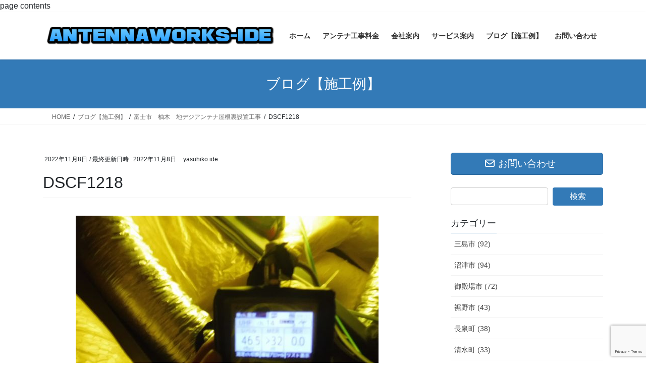

--- FILE ---
content_type: text/html; charset=UTF-8
request_url: https://antennaworkside.net/fuji/%E5%AF%8C%E5%A3%AB%E5%B8%82%E6%9F%9A%E6%9C%A8%E5%9C%B0%E3%83%87%E3%82%B8%E3%82%A2%E3%83%B3%E3%83%86%E3%83%8A%E5%B1%8B%E6%A0%B9%E8%A3%8F%E8%A8%AD%E7%BD%AE%E5%B7%A5%E4%BA%8B/attachment/dscf1218/
body_size: 20021
content:
<!DOCTYPE html>
<html dir="ltr" lang="ja" prefix="og: https://ogp.me/ns#">
<head>
<meta charset="utf-8">
<meta http-equiv="X-UA-Compatible" content="IE=edge">
<meta name="viewport" content="width=device-width, initial-scale=1">
<!-- Google tag (gtag.js) --><script async src="https://www.googletagmanager.com/gtag/js?id=UA-86826196-2"></script><script>window.dataLayer = window.dataLayer || [];function gtag(){dataLayer.push(arguments);}gtag('js', new Date());gtag('config', 'UA-86826196-2');</script>
<title>DSCF1218 | 静岡県東部のアンテナ工事会社｜アンテナワークスIDE（イデ）</title>

		<!-- All in One SEO 4.9.3 - aioseo.com -->
	<meta name="robots" content="max-image-preview:large" />
	<meta name="author" content="yasuhiko ide"/>
	<meta name="google-site-verification" content="J6_vXhXSNL4lsout2vwcxsyZWhYuP8HHEIic-vBpwV4" />
	<meta name="msvalidate.01" content="14173452F9740B7D299F1652C213D160" />
	<link rel="canonical" href="https://antennaworkside.net/fuji/%e5%af%8c%e5%a3%ab%e5%b8%82%e6%9f%9a%e6%9c%a8%e5%9c%b0%e3%83%87%e3%82%b8%e3%82%a2%e3%83%b3%e3%83%86%e3%83%8a%e5%b1%8b%e6%a0%b9%e8%a3%8f%e8%a8%ad%e7%bd%ae%e5%b7%a5%e4%ba%8b/attachment/dscf1218/" />
	<meta name="generator" content="All in One SEO (AIOSEO) 4.9.3" />

		<html>
	<head>
		<meta name="msvalidate.01" content="14173452F9740B7D299F1652C213D160" />
		<title>Your SEO optimized title</title>
	<style id='global-styles-inline-css' type='text/css'>
:root{--wp--preset--aspect-ratio--square: 1;--wp--preset--aspect-ratio--4-3: 4/3;--wp--preset--aspect-ratio--3-4: 3/4;--wp--preset--aspect-ratio--3-2: 3/2;--wp--preset--aspect-ratio--2-3: 2/3;--wp--preset--aspect-ratio--16-9: 16/9;--wp--preset--aspect-ratio--9-16: 9/16;--wp--preset--color--black: #000000;--wp--preset--color--cyan-bluish-gray: #abb8c3;--wp--preset--color--white: #ffffff;--wp--preset--color--pale-pink: #f78da7;--wp--preset--color--vivid-red: #cf2e2e;--wp--preset--color--luminous-vivid-orange: #ff6900;--wp--preset--color--luminous-vivid-amber: #fcb900;--wp--preset--color--light-green-cyan: #7bdcb5;--wp--preset--color--vivid-green-cyan: #00d084;--wp--preset--color--pale-cyan-blue: #8ed1fc;--wp--preset--color--vivid-cyan-blue: #0693e3;--wp--preset--color--vivid-purple: #9b51e0;--wp--preset--gradient--vivid-cyan-blue-to-vivid-purple: linear-gradient(135deg,rgb(6,147,227) 0%,rgb(155,81,224) 100%);--wp--preset--gradient--light-green-cyan-to-vivid-green-cyan: linear-gradient(135deg,rgb(122,220,180) 0%,rgb(0,208,130) 100%);--wp--preset--gradient--luminous-vivid-amber-to-luminous-vivid-orange: linear-gradient(135deg,rgb(252,185,0) 0%,rgb(255,105,0) 100%);--wp--preset--gradient--luminous-vivid-orange-to-vivid-red: linear-gradient(135deg,rgb(255,105,0) 0%,rgb(207,46,46) 100%);--wp--preset--gradient--very-light-gray-to-cyan-bluish-gray: linear-gradient(135deg,rgb(238,238,238) 0%,rgb(169,184,195) 100%);--wp--preset--gradient--cool-to-warm-spectrum: linear-gradient(135deg,rgb(74,234,220) 0%,rgb(151,120,209) 20%,rgb(207,42,186) 40%,rgb(238,44,130) 60%,rgb(251,105,98) 80%,rgb(254,248,76) 100%);--wp--preset--gradient--blush-light-purple: linear-gradient(135deg,rgb(255,206,236) 0%,rgb(152,150,240) 100%);--wp--preset--gradient--blush-bordeaux: linear-gradient(135deg,rgb(254,205,165) 0%,rgb(254,45,45) 50%,rgb(107,0,62) 100%);--wp--preset--gradient--luminous-dusk: linear-gradient(135deg,rgb(255,203,112) 0%,rgb(199,81,192) 50%,rgb(65,88,208) 100%);--wp--preset--gradient--pale-ocean: linear-gradient(135deg,rgb(255,245,203) 0%,rgb(182,227,212) 50%,rgb(51,167,181) 100%);--wp--preset--gradient--electric-grass: linear-gradient(135deg,rgb(202,248,128) 0%,rgb(113,206,126) 100%);--wp--preset--gradient--midnight: linear-gradient(135deg,rgb(2,3,129) 0%,rgb(40,116,252) 100%);--wp--preset--font-size--small: 13px;--wp--preset--font-size--medium: 20px;--wp--preset--font-size--large: 36px;--wp--preset--font-size--x-large: 42px;--wp--preset--spacing--20: 0.44rem;--wp--preset--spacing--30: 0.67rem;--wp--preset--spacing--40: 1rem;--wp--preset--spacing--50: 1.5rem;--wp--preset--spacing--60: 2.25rem;--wp--preset--spacing--70: 3.38rem;--wp--preset--spacing--80: 5.06rem;--wp--preset--shadow--natural: 6px 6px 9px rgba(0, 0, 0, 0.2);--wp--preset--shadow--deep: 12px 12px 50px rgba(0, 0, 0, 0.4);--wp--preset--shadow--sharp: 6px 6px 0px rgba(0, 0, 0, 0.2);--wp--preset--shadow--outlined: 6px 6px 0px -3px rgb(255, 255, 255), 6px 6px rgb(0, 0, 0);--wp--preset--shadow--crisp: 6px 6px 0px rgb(0, 0, 0);}:where(.is-layout-flex){gap: 0.5em;}:where(.is-layout-grid){gap: 0.5em;}body .is-layout-flex{display: flex;}.is-layout-flex{flex-wrap: wrap;align-items: center;}.is-layout-flex > :is(*, div){margin: 0;}body .is-layout-grid{display: grid;}.is-layout-grid > :is(*, div){margin: 0;}:where(.wp-block-columns.is-layout-flex){gap: 2em;}:where(.wp-block-columns.is-layout-grid){gap: 2em;}:where(.wp-block-post-template.is-layout-flex){gap: 1.25em;}:where(.wp-block-post-template.is-layout-grid){gap: 1.25em;}.has-black-color{color: var(--wp--preset--color--black) !important;}.has-cyan-bluish-gray-color{color: var(--wp--preset--color--cyan-bluish-gray) !important;}.has-white-color{color: var(--wp--preset--color--white) !important;}.has-pale-pink-color{color: var(--wp--preset--color--pale-pink) !important;}.has-vivid-red-color{color: var(--wp--preset--color--vivid-red) !important;}.has-luminous-vivid-orange-color{color: var(--wp--preset--color--luminous-vivid-orange) !important;}.has-luminous-vivid-amber-color{color: var(--wp--preset--color--luminous-vivid-amber) !important;}.has-light-green-cyan-color{color: var(--wp--preset--color--light-green-cyan) !important;}.has-vivid-green-cyan-color{color: var(--wp--preset--color--vivid-green-cyan) !important;}.has-pale-cyan-blue-color{color: var(--wp--preset--color--pale-cyan-blue) !important;}.has-vivid-cyan-blue-color{color: var(--wp--preset--color--vivid-cyan-blue) !important;}.has-vivid-purple-color{color: var(--wp--preset--color--vivid-purple) !important;}.has-black-background-color{background-color: var(--wp--preset--color--black) !important;}.has-cyan-bluish-gray-background-color{background-color: var(--wp--preset--color--cyan-bluish-gray) !important;}.has-white-background-color{background-color: var(--wp--preset--color--white) !important;}.has-pale-pink-background-color{background-color: var(--wp--preset--color--pale-pink) !important;}.has-vivid-red-background-color{background-color: var(--wp--preset--color--vivid-red) !important;}.has-luminous-vivid-orange-background-color{background-color: var(--wp--preset--color--luminous-vivid-orange) !important;}.has-luminous-vivid-amber-background-color{background-color: var(--wp--preset--color--luminous-vivid-amber) !important;}.has-light-green-cyan-background-color{background-color: var(--wp--preset--color--light-green-cyan) !important;}.has-vivid-green-cyan-background-color{background-color: var(--wp--preset--color--vivid-green-cyan) !important;}.has-pale-cyan-blue-background-color{background-color: var(--wp--preset--color--pale-cyan-blue) !important;}.has-vivid-cyan-blue-background-color{background-color: var(--wp--preset--color--vivid-cyan-blue) !important;}.has-vivid-purple-background-color{background-color: var(--wp--preset--color--vivid-purple) !important;}.has-black-border-color{border-color: var(--wp--preset--color--black) !important;}.has-cyan-bluish-gray-border-color{border-color: var(--wp--preset--color--cyan-bluish-gray) !important;}.has-white-border-color{border-color: var(--wp--preset--color--white) !important;}.has-pale-pink-border-color{border-color: var(--wp--preset--color--pale-pink) !important;}.has-vivid-red-border-color{border-color: var(--wp--preset--color--vivid-red) !important;}.has-luminous-vivid-orange-border-color{border-color: var(--wp--preset--color--luminous-vivid-orange) !important;}.has-luminous-vivid-amber-border-color{border-color: var(--wp--preset--color--luminous-vivid-amber) !important;}.has-light-green-cyan-border-color{border-color: var(--wp--preset--color--light-green-cyan) !important;}.has-vivid-green-cyan-border-color{border-color: var(--wp--preset--color--vivid-green-cyan) !important;}.has-pale-cyan-blue-border-color{border-color: var(--wp--preset--color--pale-cyan-blue) !important;}.has-vivid-cyan-blue-border-color{border-color: var(--wp--preset--color--vivid-cyan-blue) !important;}.has-vivid-purple-border-color{border-color: var(--wp--preset--color--vivid-purple) !important;}.has-vivid-cyan-blue-to-vivid-purple-gradient-background{background: var(--wp--preset--gradient--vivid-cyan-blue-to-vivid-purple) !important;}.has-light-green-cyan-to-vivid-green-cyan-gradient-background{background: var(--wp--preset--gradient--light-green-cyan-to-vivid-green-cyan) !important;}.has-luminous-vivid-amber-to-luminous-vivid-orange-gradient-background{background: var(--wp--preset--gradient--luminous-vivid-amber-to-luminous-vivid-orange) !important;}.has-luminous-vivid-orange-to-vivid-red-gradient-background{background: var(--wp--preset--gradient--luminous-vivid-orange-to-vivid-red) !important;}.has-very-light-gray-to-cyan-bluish-gray-gradient-background{background: var(--wp--preset--gradient--very-light-gray-to-cyan-bluish-gray) !important;}.has-cool-to-warm-spectrum-gradient-background{background: var(--wp--preset--gradient--cool-to-warm-spectrum) !important;}.has-blush-light-purple-gradient-background{background: var(--wp--preset--gradient--blush-light-purple) !important;}.has-blush-bordeaux-gradient-background{background: var(--wp--preset--gradient--blush-bordeaux) !important;}.has-luminous-dusk-gradient-background{background: var(--wp--preset--gradient--luminous-dusk) !important;}.has-pale-ocean-gradient-background{background: var(--wp--preset--gradient--pale-ocean) !important;}.has-electric-grass-gradient-background{background: var(--wp--preset--gradient--electric-grass) !important;}.has-midnight-gradient-background{background: var(--wp--preset--gradient--midnight) !important;}.has-small-font-size{font-size: var(--wp--preset--font-size--small) !important;}.has-medium-font-size{font-size: var(--wp--preset--font-size--medium) !important;}.has-large-font-size{font-size: var(--wp--preset--font-size--large) !important;}.has-x-large-font-size{font-size: var(--wp--preset--font-size--x-large) !important;}
/*# sourceURL=global-styles-inline-css */
</style>
</head>
	<body>
		page contents
	</body>
</html>
		<meta property="og:locale" content="ja_JP" />
		<meta property="og:site_name" content="静岡県東部のアンテナ工事会社｜アンテナワークスIDE（イデ） | 静岡県三島市・沼津市・御殿場市・裾野市・伊豆の国市・長泉町・清水町・函南町周辺の新築・中古住宅・建売・アパート・マンションのアンテナ工事プロショップ" />
		<meta property="og:type" content="article" />
		<meta property="og:title" content="DSCF1218 | 静岡県東部のアンテナ工事会社｜アンテナワークスIDE（イデ）" />
		<meta property="og:url" content="https://antennaworkside.net/fuji/%e5%af%8c%e5%a3%ab%e5%b8%82%e6%9f%9a%e6%9c%a8%e5%9c%b0%e3%83%87%e3%82%b8%e3%82%a2%e3%83%b3%e3%83%86%e3%83%8a%e5%b1%8b%e6%a0%b9%e8%a3%8f%e8%a8%ad%e7%bd%ae%e5%b7%a5%e4%ba%8b/attachment/dscf1218/" />
		<meta property="article:published_time" content="2022-11-08T08:57:40+00:00" />
		<meta property="article:modified_time" content="2022-11-08T08:57:59+00:00" />
		<meta name="twitter:card" content="summary" />
		<meta name="twitter:title" content="DSCF1218 | 静岡県東部のアンテナ工事会社｜アンテナワークスIDE（イデ）" />
		<script type="application/ld+json" class="aioseo-schema">
			{"@context":"https:\/\/schema.org","@graph":[{"@type":"BreadcrumbList","@id":"https:\/\/antennaworkside.net\/fuji\/%e5%af%8c%e5%a3%ab%e5%b8%82%e6%9f%9a%e6%9c%a8%e5%9c%b0%e3%83%87%e3%82%b8%e3%82%a2%e3%83%b3%e3%83%86%e3%83%8a%e5%b1%8b%e6%a0%b9%e8%a3%8f%e8%a8%ad%e7%bd%ae%e5%b7%a5%e4%ba%8b\/attachment\/dscf1218\/#breadcrumblist","itemListElement":[{"@type":"ListItem","@id":"https:\/\/antennaworkside.net#listItem","position":1,"name":"\u30db\u30fc\u30e0","item":"https:\/\/antennaworkside.net","nextItem":{"@type":"ListItem","@id":"https:\/\/antennaworkside.net\/fuji\/%e5%af%8c%e5%a3%ab%e5%b8%82%e6%9f%9a%e6%9c%a8%e5%9c%b0%e3%83%87%e3%82%b8%e3%82%a2%e3%83%b3%e3%83%86%e3%83%8a%e5%b1%8b%e6%a0%b9%e8%a3%8f%e8%a8%ad%e7%bd%ae%e5%b7%a5%e4%ba%8b\/attachment\/dscf1218\/#listItem","name":"DSCF1218"}},{"@type":"ListItem","@id":"https:\/\/antennaworkside.net\/fuji\/%e5%af%8c%e5%a3%ab%e5%b8%82%e6%9f%9a%e6%9c%a8%e5%9c%b0%e3%83%87%e3%82%b8%e3%82%a2%e3%83%b3%e3%83%86%e3%83%8a%e5%b1%8b%e6%a0%b9%e8%a3%8f%e8%a8%ad%e7%bd%ae%e5%b7%a5%e4%ba%8b\/attachment\/dscf1218\/#listItem","position":2,"name":"DSCF1218","previousItem":{"@type":"ListItem","@id":"https:\/\/antennaworkside.net#listItem","name":"\u30db\u30fc\u30e0"}}]},{"@type":"ItemPage","@id":"https:\/\/antennaworkside.net\/fuji\/%e5%af%8c%e5%a3%ab%e5%b8%82%e6%9f%9a%e6%9c%a8%e5%9c%b0%e3%83%87%e3%82%b8%e3%82%a2%e3%83%b3%e3%83%86%e3%83%8a%e5%b1%8b%e6%a0%b9%e8%a3%8f%e8%a8%ad%e7%bd%ae%e5%b7%a5%e4%ba%8b\/attachment\/dscf1218\/#itempage","url":"https:\/\/antennaworkside.net\/fuji\/%e5%af%8c%e5%a3%ab%e5%b8%82%e6%9f%9a%e6%9c%a8%e5%9c%b0%e3%83%87%e3%82%b8%e3%82%a2%e3%83%b3%e3%83%86%e3%83%8a%e5%b1%8b%e6%a0%b9%e8%a3%8f%e8%a8%ad%e7%bd%ae%e5%b7%a5%e4%ba%8b\/attachment\/dscf1218\/","name":"DSCF1218 | \u9759\u5ca1\u770c\u6771\u90e8\u306e\u30a2\u30f3\u30c6\u30ca\u5de5\u4e8b\u4f1a\u793e\uff5c\u30a2\u30f3\u30c6\u30ca\u30ef\u30fc\u30af\u30b9IDE\uff08\u30a4\u30c7\uff09","inLanguage":"ja","isPartOf":{"@id":"https:\/\/antennaworkside.net\/#website"},"breadcrumb":{"@id":"https:\/\/antennaworkside.net\/fuji\/%e5%af%8c%e5%a3%ab%e5%b8%82%e6%9f%9a%e6%9c%a8%e5%9c%b0%e3%83%87%e3%82%b8%e3%82%a2%e3%83%b3%e3%83%86%e3%83%8a%e5%b1%8b%e6%a0%b9%e8%a3%8f%e8%a8%ad%e7%bd%ae%e5%b7%a5%e4%ba%8b\/attachment\/dscf1218\/#breadcrumblist"},"author":{"@id":"https:\/\/antennaworkside.net\/author\/3939jp\/#author"},"creator":{"@id":"https:\/\/antennaworkside.net\/author\/3939jp\/#author"},"datePublished":"2022-11-08T17:57:40+09:00","dateModified":"2022-11-08T17:57:59+09:00"},{"@type":"Person","@id":"https:\/\/antennaworkside.net\/#person","name":"\u4e95\u51fa\u6cf0\u5f66","image":"https:\/\/antennaworkside.net\/wp-content\/uploads\/2021\/01\/cooltext373054142953888.png"},{"@type":"Person","@id":"https:\/\/antennaworkside.net\/author\/3939jp\/#author","url":"https:\/\/antennaworkside.net\/author\/3939jp\/","name":"yasuhiko ide","image":{"@type":"ImageObject","@id":"https:\/\/antennaworkside.net\/fuji\/%e5%af%8c%e5%a3%ab%e5%b8%82%e6%9f%9a%e6%9c%a8%e5%9c%b0%e3%83%87%e3%82%b8%e3%82%a2%e3%83%b3%e3%83%86%e3%83%8a%e5%b1%8b%e6%a0%b9%e8%a3%8f%e8%a8%ad%e7%bd%ae%e5%b7%a5%e4%ba%8b\/attachment\/dscf1218\/#authorImage","url":"https:\/\/secure.gravatar.com\/avatar\/b927d429a06f4ddf1a904ee3184c4d6f40e22f11891b9834a64958745d18b96b?s=96&d=mm&r=g","width":96,"height":96,"caption":"yasuhiko ide"}},{"@type":"WebSite","@id":"https:\/\/antennaworkside.net\/#website","url":"https:\/\/antennaworkside.net\/","name":"\u9759\u5ca1\u770c\u6771\u90e8\u306e\u30a2\u30f3\u30c6\u30ca\u5de5\u4e8b\u4f1a\u793e\uff5c\u30a2\u30f3\u30c6\u30ca\u30ef\u30fc\u30af\u30b9IDE\uff08\u30a4\u30c7\uff09","description":"\u9759\u5ca1\u770c\u4e09\u5cf6\u5e02\u30fb\u6cbc\u6d25\u5e02\u30fb\u5fa1\u6bbf\u5834\u5e02\u30fb\u88fe\u91ce\u5e02\u30fb\u4f0a\u8c46\u306e\u56fd\u5e02\u30fb\u9577\u6cc9\u753a\u30fb\u6e05\u6c34\u753a\u30fb\u51fd\u5357\u753a\u5468\u8fba\u306e\u65b0\u7bc9\u30fb\u4e2d\u53e4\u4f4f\u5b85\u30fb\u5efa\u58f2\u30fb\u30a2\u30d1\u30fc\u30c8\u30fb\u30de\u30f3\u30b7\u30e7\u30f3\u306e\u30a2\u30f3\u30c6\u30ca\u5de5\u4e8b\u30d7\u30ed\u30b7\u30e7\u30c3\u30d7","inLanguage":"ja","publisher":{"@id":"https:\/\/antennaworkside.net\/#person"}}]}
		</script>
		<!-- All in One SEO -->

<link rel="alternate" type="application/rss+xml" title="静岡県東部のアンテナ工事会社｜アンテナワークスIDE（イデ） &raquo; フィード" href="https://antennaworkside.net/feed/" />
<link rel="alternate" type="application/rss+xml" title="静岡県東部のアンテナ工事会社｜アンテナワークスIDE（イデ） &raquo; コメントフィード" href="https://antennaworkside.net/comments/feed/" />
<link rel="alternate" title="oEmbed (JSON)" type="application/json+oembed" href="https://antennaworkside.net/wp-json/oembed/1.0/embed?url=https%3A%2F%2Fantennaworkside.net%2Ffuji%2F%25e5%25af%258c%25e5%25a3%25ab%25e5%25b8%2582%25e6%259f%259a%25e6%259c%25a8%25e5%259c%25b0%25e3%2583%2587%25e3%2582%25b8%25e3%2582%25a2%25e3%2583%25b3%25e3%2583%2586%25e3%2583%258a%25e5%25b1%258b%25e6%25a0%25b9%25e8%25a3%258f%25e8%25a8%25ad%25e7%25bd%25ae%25e5%25b7%25a5%25e4%25ba%258b%2Fattachment%2Fdscf1218%2F" />
<link rel="alternate" title="oEmbed (XML)" type="text/xml+oembed" href="https://antennaworkside.net/wp-json/oembed/1.0/embed?url=https%3A%2F%2Fantennaworkside.net%2Ffuji%2F%25e5%25af%258c%25e5%25a3%25ab%25e5%25b8%2582%25e6%259f%259a%25e6%259c%25a8%25e5%259c%25b0%25e3%2583%2587%25e3%2582%25b8%25e3%2582%25a2%25e3%2583%25b3%25e3%2583%2586%25e3%2583%258a%25e5%25b1%258b%25e6%25a0%25b9%25e8%25a3%258f%25e8%25a8%25ad%25e7%25bd%25ae%25e5%25b7%25a5%25e4%25ba%258b%2Fattachment%2Fdscf1218%2F&#038;format=xml" />
<meta name="description" content="" /><style id='wp-img-auto-sizes-contain-inline-css' type='text/css'>
img:is([sizes=auto i],[sizes^="auto," i]){contain-intrinsic-size:3000px 1500px}
/*# sourceURL=wp-img-auto-sizes-contain-inline-css */
</style>
<link rel='stylesheet' id='vkExUnit_common_style-css' href='https://antennaworkside.net/wp-content/plugins/vk-all-in-one-expansion-unit/assets/css/vkExUnit_style.css?ver=9.113.0.1' type='text/css' media='all' />
<style id='vkExUnit_common_style-inline-css' type='text/css'>
:root {--ver_page_top_button_url:url(https://antennaworkside.net/wp-content/plugins/vk-all-in-one-expansion-unit/assets/images/to-top-btn-icon.svg);}@font-face {font-weight: normal;font-style: normal;font-family: "vk_sns";src: url("https://antennaworkside.net/wp-content/plugins/vk-all-in-one-expansion-unit/inc/sns/icons/fonts/vk_sns.eot?-bq20cj");src: url("https://antennaworkside.net/wp-content/plugins/vk-all-in-one-expansion-unit/inc/sns/icons/fonts/vk_sns.eot?#iefix-bq20cj") format("embedded-opentype"),url("https://antennaworkside.net/wp-content/plugins/vk-all-in-one-expansion-unit/inc/sns/icons/fonts/vk_sns.woff?-bq20cj") format("woff"),url("https://antennaworkside.net/wp-content/plugins/vk-all-in-one-expansion-unit/inc/sns/icons/fonts/vk_sns.ttf?-bq20cj") format("truetype"),url("https://antennaworkside.net/wp-content/plugins/vk-all-in-one-expansion-unit/inc/sns/icons/fonts/vk_sns.svg?-bq20cj#vk_sns") format("svg");}
.veu_promotion-alert__content--text {border: 1px solid rgba(0,0,0,0.125);padding: 0.5em 1em;border-radius: var(--vk-size-radius);margin-bottom: var(--vk-margin-block-bottom);font-size: 0.875rem;}/* Alert Content部分に段落タグを入れた場合に最後の段落の余白を0にする */.veu_promotion-alert__content--text p:last-of-type{margin-bottom:0;margin-top: 0;}
/*# sourceURL=vkExUnit_common_style-inline-css */
</style>
<style id='wp-emoji-styles-inline-css' type='text/css'>

	img.wp-smiley, img.emoji {
		display: inline !important;
		border: none !important;
		box-shadow: none !important;
		height: 1em !important;
		width: 1em !important;
		margin: 0 0.07em !important;
		vertical-align: -0.1em !important;
		background: none !important;
		padding: 0 !important;
	}
/*# sourceURL=wp-emoji-styles-inline-css */
</style>
<style id='wp-block-library-inline-css' type='text/css'>
:root{--wp-block-synced-color:#7a00df;--wp-block-synced-color--rgb:122,0,223;--wp-bound-block-color:var(--wp-block-synced-color);--wp-editor-canvas-background:#ddd;--wp-admin-theme-color:#007cba;--wp-admin-theme-color--rgb:0,124,186;--wp-admin-theme-color-darker-10:#006ba1;--wp-admin-theme-color-darker-10--rgb:0,107,160.5;--wp-admin-theme-color-darker-20:#005a87;--wp-admin-theme-color-darker-20--rgb:0,90,135;--wp-admin-border-width-focus:2px}@media (min-resolution:192dpi){:root{--wp-admin-border-width-focus:1.5px}}.wp-element-button{cursor:pointer}:root .has-very-light-gray-background-color{background-color:#eee}:root .has-very-dark-gray-background-color{background-color:#313131}:root .has-very-light-gray-color{color:#eee}:root .has-very-dark-gray-color{color:#313131}:root .has-vivid-green-cyan-to-vivid-cyan-blue-gradient-background{background:linear-gradient(135deg,#00d084,#0693e3)}:root .has-purple-crush-gradient-background{background:linear-gradient(135deg,#34e2e4,#4721fb 50%,#ab1dfe)}:root .has-hazy-dawn-gradient-background{background:linear-gradient(135deg,#faaca8,#dad0ec)}:root .has-subdued-olive-gradient-background{background:linear-gradient(135deg,#fafae1,#67a671)}:root .has-atomic-cream-gradient-background{background:linear-gradient(135deg,#fdd79a,#004a59)}:root .has-nightshade-gradient-background{background:linear-gradient(135deg,#330968,#31cdcf)}:root .has-midnight-gradient-background{background:linear-gradient(135deg,#020381,#2874fc)}:root{--wp--preset--font-size--normal:16px;--wp--preset--font-size--huge:42px}.has-regular-font-size{font-size:1em}.has-larger-font-size{font-size:2.625em}.has-normal-font-size{font-size:var(--wp--preset--font-size--normal)}.has-huge-font-size{font-size:var(--wp--preset--font-size--huge)}.has-text-align-center{text-align:center}.has-text-align-left{text-align:left}.has-text-align-right{text-align:right}.has-fit-text{white-space:nowrap!important}#end-resizable-editor-section{display:none}.aligncenter{clear:both}.items-justified-left{justify-content:flex-start}.items-justified-center{justify-content:center}.items-justified-right{justify-content:flex-end}.items-justified-space-between{justify-content:space-between}.screen-reader-text{border:0;clip-path:inset(50%);height:1px;margin:-1px;overflow:hidden;padding:0;position:absolute;width:1px;word-wrap:normal!important}.screen-reader-text:focus{background-color:#ddd;clip-path:none;color:#444;display:block;font-size:1em;height:auto;left:5px;line-height:normal;padding:15px 23px 14px;text-decoration:none;top:5px;width:auto;z-index:100000}html :where(.has-border-color){border-style:solid}html :where([style*=border-top-color]){border-top-style:solid}html :where([style*=border-right-color]){border-right-style:solid}html :where([style*=border-bottom-color]){border-bottom-style:solid}html :where([style*=border-left-color]){border-left-style:solid}html :where([style*=border-width]){border-style:solid}html :where([style*=border-top-width]){border-top-style:solid}html :where([style*=border-right-width]){border-right-style:solid}html :where([style*=border-bottom-width]){border-bottom-style:solid}html :where([style*=border-left-width]){border-left-style:solid}html :where(img[class*=wp-image-]){height:auto;max-width:100%}:where(figure){margin:0 0 1em}html :where(.is-position-sticky){--wp-admin--admin-bar--position-offset:var(--wp-admin--admin-bar--height,0px)}@media screen and (max-width:600px){html :where(.is-position-sticky){--wp-admin--admin-bar--position-offset:0px}}
.vk-cols--reverse{flex-direction:row-reverse}.vk-cols--hasbtn{margin-bottom:0}.vk-cols--hasbtn>.row>.vk_gridColumn_item,.vk-cols--hasbtn>.wp-block-column{position:relative;padding-bottom:3em}.vk-cols--hasbtn>.row>.vk_gridColumn_item>.wp-block-buttons,.vk-cols--hasbtn>.row>.vk_gridColumn_item>.vk_button,.vk-cols--hasbtn>.wp-block-column>.wp-block-buttons,.vk-cols--hasbtn>.wp-block-column>.vk_button{position:absolute;bottom:0;width:100%}.vk-cols--fit.wp-block-columns{gap:0}.vk-cols--fit.wp-block-columns,.vk-cols--fit.wp-block-columns:not(.is-not-stacked-on-mobile){margin-top:0;margin-bottom:0;justify-content:space-between}.vk-cols--fit.wp-block-columns>.wp-block-column *:last-child,.vk-cols--fit.wp-block-columns:not(.is-not-stacked-on-mobile)>.wp-block-column *:last-child{margin-bottom:0}.vk-cols--fit.wp-block-columns>.wp-block-column>.wp-block-cover,.vk-cols--fit.wp-block-columns:not(.is-not-stacked-on-mobile)>.wp-block-column>.wp-block-cover{margin-top:0}.vk-cols--fit.wp-block-columns.has-background,.vk-cols--fit.wp-block-columns:not(.is-not-stacked-on-mobile).has-background{padding:0}@media(max-width: 599px){.vk-cols--fit.wp-block-columns:not(.has-background)>.wp-block-column:not(.has-background),.vk-cols--fit.wp-block-columns:not(.is-not-stacked-on-mobile):not(.has-background)>.wp-block-column:not(.has-background){padding-left:0 !important;padding-right:0 !important}}@media(min-width: 782px){.vk-cols--fit.wp-block-columns .block-editor-block-list__block.wp-block-column:not(:first-child),.vk-cols--fit.wp-block-columns>.wp-block-column:not(:first-child),.vk-cols--fit.wp-block-columns:not(.is-not-stacked-on-mobile) .block-editor-block-list__block.wp-block-column:not(:first-child),.vk-cols--fit.wp-block-columns:not(.is-not-stacked-on-mobile)>.wp-block-column:not(:first-child){margin-left:0}}@media(min-width: 600px)and (max-width: 781px){.vk-cols--fit.wp-block-columns .wp-block-column:nth-child(2n),.vk-cols--fit.wp-block-columns:not(.is-not-stacked-on-mobile) .wp-block-column:nth-child(2n){margin-left:0}.vk-cols--fit.wp-block-columns .wp-block-column:not(:only-child),.vk-cols--fit.wp-block-columns:not(.is-not-stacked-on-mobile) .wp-block-column:not(:only-child){flex-basis:50% !important}}.vk-cols--fit--gap1.wp-block-columns{gap:1px}@media(min-width: 600px)and (max-width: 781px){.vk-cols--fit--gap1.wp-block-columns .wp-block-column:not(:only-child){flex-basis:calc(50% - 1px) !important}}.vk-cols--fit.vk-cols--grid>.block-editor-block-list__block,.vk-cols--fit.vk-cols--grid>.wp-block-column,.vk-cols--fit.vk-cols--grid:not(.is-not-stacked-on-mobile)>.block-editor-block-list__block,.vk-cols--fit.vk-cols--grid:not(.is-not-stacked-on-mobile)>.wp-block-column{flex-basis:50%;box-sizing:border-box}@media(max-width: 599px){.vk-cols--fit.vk-cols--grid.vk-cols--grid--alignfull>.wp-block-column:nth-child(2)>.wp-block-cover,.vk-cols--fit.vk-cols--grid.vk-cols--grid--alignfull>.wp-block-column:nth-child(2)>.vk_outer,.vk-cols--fit.vk-cols--grid:not(.is-not-stacked-on-mobile).vk-cols--grid--alignfull>.wp-block-column:nth-child(2)>.wp-block-cover,.vk-cols--fit.vk-cols--grid:not(.is-not-stacked-on-mobile).vk-cols--grid--alignfull>.wp-block-column:nth-child(2)>.vk_outer{width:100vw;margin-right:calc((100% - 100vw)/2);margin-left:calc((100% - 100vw)/2)}}@media(min-width: 600px){.vk-cols--fit.vk-cols--grid.vk-cols--grid--alignfull>.wp-block-column:nth-child(2)>.wp-block-cover,.vk-cols--fit.vk-cols--grid.vk-cols--grid--alignfull>.wp-block-column:nth-child(2)>.vk_outer,.vk-cols--fit.vk-cols--grid:not(.is-not-stacked-on-mobile).vk-cols--grid--alignfull>.wp-block-column:nth-child(2)>.wp-block-cover,.vk-cols--fit.vk-cols--grid:not(.is-not-stacked-on-mobile).vk-cols--grid--alignfull>.wp-block-column:nth-child(2)>.vk_outer{margin-right:calc(100% - 50vw);width:50vw}}@media(min-width: 600px){.vk-cols--fit.vk-cols--grid.vk-cols--grid--alignfull.vk-cols--reverse>.wp-block-column,.vk-cols--fit.vk-cols--grid:not(.is-not-stacked-on-mobile).vk-cols--grid--alignfull.vk-cols--reverse>.wp-block-column{margin-left:0;margin-right:0}.vk-cols--fit.vk-cols--grid.vk-cols--grid--alignfull.vk-cols--reverse>.wp-block-column:nth-child(2)>.wp-block-cover,.vk-cols--fit.vk-cols--grid.vk-cols--grid--alignfull.vk-cols--reverse>.wp-block-column:nth-child(2)>.vk_outer,.vk-cols--fit.vk-cols--grid:not(.is-not-stacked-on-mobile).vk-cols--grid--alignfull.vk-cols--reverse>.wp-block-column:nth-child(2)>.wp-block-cover,.vk-cols--fit.vk-cols--grid:not(.is-not-stacked-on-mobile).vk-cols--grid--alignfull.vk-cols--reverse>.wp-block-column:nth-child(2)>.vk_outer{margin-left:calc(100% - 50vw)}}.vk-cols--menu h2,.vk-cols--menu h3,.vk-cols--menu h4,.vk-cols--menu h5{margin-bottom:.2em;text-shadow:#000 0 0 10px}.vk-cols--menu h2:first-child,.vk-cols--menu h3:first-child,.vk-cols--menu h4:first-child,.vk-cols--menu h5:first-child{margin-top:0}.vk-cols--menu p{margin-bottom:1rem;text-shadow:#000 0 0 10px}.vk-cols--menu .wp-block-cover__inner-container:last-child{margin-bottom:0}.vk-cols--fitbnrs .wp-block-column .wp-block-cover:hover img{filter:unset}.vk-cols--fitbnrs .wp-block-column .wp-block-cover:hover{background-color:unset}.vk-cols--fitbnrs .wp-block-column .wp-block-cover:hover .wp-block-cover__image-background{filter:unset !important}.vk-cols--fitbnrs .wp-block-cover .wp-block-cover__inner-container{position:absolute;height:100%;width:100%}.vk-cols--fitbnrs .vk_button{height:100%;margin:0}.vk-cols--fitbnrs .vk_button .vk_button_btn,.vk-cols--fitbnrs .vk_button .btn{height:100%;width:100%;border:none;box-shadow:none;background-color:unset !important;transition:unset}.vk-cols--fitbnrs .vk_button .vk_button_btn:hover,.vk-cols--fitbnrs .vk_button .btn:hover{transition:unset}.vk-cols--fitbnrs .vk_button .vk_button_btn:after,.vk-cols--fitbnrs .vk_button .btn:after{border:none}.vk-cols--fitbnrs .vk_button .vk_button_link_txt{width:100%;position:absolute;top:50%;left:50%;transform:translateY(-50%) translateX(-50%);font-size:2rem;text-shadow:#000 0 0 10px}.vk-cols--fitbnrs .vk_button .vk_button_link_subCaption{width:100%;position:absolute;top:calc(50% + 2.2em);left:50%;transform:translateY(-50%) translateX(-50%);text-shadow:#000 0 0 10px}@media(min-width: 992px){.vk-cols--media.wp-block-columns{gap:3rem}}.vk-fit-map figure{margin-bottom:0}.vk-fit-map iframe{position:relative;margin-bottom:0;display:block;max-height:400px;width:100vw}.vk-fit-map:is(.alignfull,.alignwide) div{max-width:100%}.vk-table--th--width25 :where(tr>*:first-child){width:25%}.vk-table--th--width30 :where(tr>*:first-child){width:30%}.vk-table--th--width35 :where(tr>*:first-child){width:35%}.vk-table--th--width40 :where(tr>*:first-child){width:40%}.vk-table--th--bg-bright :where(tr>*:first-child){background-color:var(--wp--preset--color--bg-secondary, rgba(0, 0, 0, 0.05))}@media(max-width: 599px){.vk-table--mobile-block :is(th,td){width:100%;display:block}.vk-table--mobile-block.wp-block-table table :is(th,td){border-top:none}}.vk-table--width--th25 :where(tr>*:first-child){width:25%}.vk-table--width--th30 :where(tr>*:first-child){width:30%}.vk-table--width--th35 :where(tr>*:first-child){width:35%}.vk-table--width--th40 :where(tr>*:first-child){width:40%}.no-margin{margin:0}@media(max-width: 599px){.wp-block-image.vk-aligncenter--mobile>.alignright{float:none;margin-left:auto;margin-right:auto}.vk-no-padding-horizontal--mobile{padding-left:0 !important;padding-right:0 !important}}
/* VK Color Palettes */
/*wp_block_styles_on_demand_placeholder:6977ce4b2a20f*/
/*# sourceURL=wp-block-library-inline-css */
</style>
<style id='classic-theme-styles-inline-css' type='text/css'>
/*! This file is auto-generated */
.wp-block-button__link{color:#fff;background-color:#32373c;border-radius:9999px;box-shadow:none;text-decoration:none;padding:calc(.667em + 2px) calc(1.333em + 2px);font-size:1.125em}.wp-block-file__button{background:#32373c;color:#fff;text-decoration:none}
/*# sourceURL=/wp-includes/css/classic-themes.min.css */
</style>
<link rel='stylesheet' id='contact-form-7-css' href='https://antennaworkside.net/wp-content/plugins/contact-form-7/includes/css/styles.css?ver=6.1.4' type='text/css' media='all' />
<link rel='stylesheet' id='inbound-shortcodes-css' href='https://antennaworkside.net/wp-content/plugins/cta/shared/shortcodes/css/frontend-render.css?ver=6.9' type='text/css' media='all' />
<link rel='stylesheet' id='vk-swiper-style-css' href='https://antennaworkside.net/wp-content/plugins/vk-blocks/vendor/vektor-inc/vk-swiper/src/assets/css/swiper-bundle.min.css?ver=11.0.2' type='text/css' media='all' />
<link rel='stylesheet' id='bootstrap-4-style-css' href='https://antennaworkside.net/wp-content/themes/lightning/_g2/library/bootstrap-4/css/bootstrap.min.css?ver=4.5.0' type='text/css' media='all' />
<link rel='stylesheet' id='lightning-common-style-css' href='https://antennaworkside.net/wp-content/themes/lightning/_g2/assets/css/common.css?ver=15.33.1' type='text/css' media='all' />
<style id='lightning-common-style-inline-css' type='text/css'>
/* vk-mobile-nav */:root {--vk-mobile-nav-menu-btn-bg-src: url("https://antennaworkside.net/wp-content/themes/lightning/_g2/inc/vk-mobile-nav/package/images/vk-menu-btn-black.svg");--vk-mobile-nav-menu-btn-close-bg-src: url("https://antennaworkside.net/wp-content/themes/lightning/_g2/inc/vk-mobile-nav/package/images/vk-menu-close-black.svg");--vk-menu-acc-icon-open-black-bg-src: url("https://antennaworkside.net/wp-content/themes/lightning/_g2/inc/vk-mobile-nav/package/images/vk-menu-acc-icon-open-black.svg");--vk-menu-acc-icon-open-white-bg-src: url("https://antennaworkside.net/wp-content/themes/lightning/_g2/inc/vk-mobile-nav/package/images/vk-menu-acc-icon-open-white.svg");--vk-menu-acc-icon-close-black-bg-src: url("https://antennaworkside.net/wp-content/themes/lightning/_g2/inc/vk-mobile-nav/package/images/vk-menu-close-black.svg");--vk-menu-acc-icon-close-white-bg-src: url("https://antennaworkside.net/wp-content/themes/lightning/_g2/inc/vk-mobile-nav/package/images/vk-menu-close-white.svg");}
/*# sourceURL=lightning-common-style-inline-css */
</style>
<link rel='stylesheet' id='lightning-design-style-css' href='https://antennaworkside.net/wp-content/themes/lightning/_g2/design-skin/origin2/css/style.css?ver=15.33.1' type='text/css' media='all' />
<style id='lightning-design-style-inline-css' type='text/css'>
:root {--color-key:#337ab7;--wp--preset--color--vk-color-primary:#337ab7;--color-key-dark:#2e6da4;}
/* ltg common custom */:root {--vk-menu-acc-btn-border-color:#333;--vk-color-primary:#337ab7;--vk-color-primary-dark:#2b689c;--vk-color-primary-vivid:#3886c9;--color-key:#337ab7;--wp--preset--color--vk-color-primary:#337ab7;--color-key-dark:#2b689c;}.veu_color_txt_key { color:#2b689c ; }.veu_color_bg_key { background-color:#2b689c ; }.veu_color_border_key { border-color:#2b689c ; }.btn-default { border-color:#337ab7;color:#337ab7;}.btn-default:focus,.btn-default:hover { border-color:#337ab7;background-color: #337ab7; }.wp-block-search__button,.btn-primary { background-color:#337ab7;border-color:#2b689c; }.wp-block-search__button:focus,.wp-block-search__button:hover,.btn-primary:not(:disabled):not(.disabled):active,.btn-primary:focus,.btn-primary:hover { background-color:#2b689c;border-color:#337ab7; }.btn-outline-primary { color : #337ab7 ; border-color:#337ab7; }.btn-outline-primary:not(:disabled):not(.disabled):active,.btn-outline-primary:focus,.btn-outline-primary:hover { color : #fff; background-color:#337ab7;border-color:#2b689c; }a { color:#337ab7; }
.tagcloud a:before { font-family: "Font Awesome 7 Free";content: "\f02b";font-weight: bold; }
.media .media-body .media-heading a:hover { color:#337ab7; }@media (min-width: 768px){.gMenu > li:before,.gMenu > li.menu-item-has-children::after { border-bottom-color:#2b689c }.gMenu li li { background-color:#2b689c }.gMenu li li a:hover { background-color:#337ab7; }} /* @media (min-width: 768px) */.page-header { background-color:#337ab7; }h2,.mainSection-title { border-top-color:#337ab7; }h3:after,.subSection-title:after { border-bottom-color:#337ab7; }ul.page-numbers li span.page-numbers.current,.page-link dl .post-page-numbers.current { background-color:#337ab7; }.pager li > a { border-color:#337ab7;color:#337ab7;}.pager li > a:hover { background-color:#337ab7;color:#fff;}.siteFooter { border-top-color:#337ab7; }dt { border-left-color:#337ab7; }:root {--g_nav_main_acc_icon_open_url:url(https://antennaworkside.net/wp-content/themes/lightning/_g2/inc/vk-mobile-nav/package/images/vk-menu-acc-icon-open-black.svg);--g_nav_main_acc_icon_close_url: url(https://antennaworkside.net/wp-content/themes/lightning/_g2/inc/vk-mobile-nav/package/images/vk-menu-close-black.svg);--g_nav_sub_acc_icon_open_url: url(https://antennaworkside.net/wp-content/themes/lightning/_g2/inc/vk-mobile-nav/package/images/vk-menu-acc-icon-open-white.svg);--g_nav_sub_acc_icon_close_url: url(https://antennaworkside.net/wp-content/themes/lightning/_g2/inc/vk-mobile-nav/package/images/vk-menu-close-white.svg);}
/*# sourceURL=lightning-design-style-inline-css */
</style>
<link rel='stylesheet' id='veu-cta-css' href='https://antennaworkside.net/wp-content/plugins/vk-all-in-one-expansion-unit/inc/call-to-action/package/assets/css/style.css?ver=9.113.0.1' type='text/css' media='all' />
<link rel='stylesheet' id='vk-blocks-build-css-css' href='https://antennaworkside.net/wp-content/plugins/vk-blocks/build/block-build.css?ver=1.115.2.1' type='text/css' media='all' />
<style id='vk-blocks-build-css-inline-css' type='text/css'>

	:root {
		--vk_image-mask-circle: url(https://antennaworkside.net/wp-content/plugins/vk-blocks/inc/vk-blocks/images/circle.svg);
		--vk_image-mask-wave01: url(https://antennaworkside.net/wp-content/plugins/vk-blocks/inc/vk-blocks/images/wave01.svg);
		--vk_image-mask-wave02: url(https://antennaworkside.net/wp-content/plugins/vk-blocks/inc/vk-blocks/images/wave02.svg);
		--vk_image-mask-wave03: url(https://antennaworkside.net/wp-content/plugins/vk-blocks/inc/vk-blocks/images/wave03.svg);
		--vk_image-mask-wave04: url(https://antennaworkside.net/wp-content/plugins/vk-blocks/inc/vk-blocks/images/wave04.svg);
	}
	

	:root {

		--vk-balloon-border-width:1px;

		--vk-balloon-speech-offset:-12px;
	}
	

	:root {
		--vk_flow-arrow: url(https://antennaworkside.net/wp-content/plugins/vk-blocks/inc/vk-blocks/images/arrow_bottom.svg);
	}
	
/*# sourceURL=vk-blocks-build-css-inline-css */
</style>
<link rel='stylesheet' id='lightning-theme-style-css' href='https://antennaworkside.net/wp-content/themes/lightning/style.css?ver=15.33.1' type='text/css' media='all' />
<link rel='stylesheet' id='vk-font-awesome-css' href='https://antennaworkside.net/wp-content/themes/lightning/vendor/vektor-inc/font-awesome-versions/src/font-awesome/css/all.min.css?ver=7.1.0' type='text/css' media='all' />
<link rel='stylesheet' id='jquery.lightbox.min.css-css' href='https://antennaworkside.net/wp-content/plugins/wp-jquery-lightbox/lightboxes/wp-jquery-lightbox/styles/lightbox.min.css?ver=2.3.4' type='text/css' media='all' />
<link rel='stylesheet' id='jqlb-overrides-css' href='https://antennaworkside.net/wp-content/plugins/wp-jquery-lightbox/lightboxes/wp-jquery-lightbox/styles/overrides.css?ver=2.3.4' type='text/css' media='all' />
<style id='jqlb-overrides-inline-css' type='text/css'>

			#outerImageContainer {
				box-shadow: 0 0 4px 2px rgba(0,0,0,.2);
			}
			#imageContainer{
				padding: 8px;
			}
			#imageDataContainer {
				box-shadow: none;
				z-index: auto;
			}
			#prevArrow,
			#nextArrow{
				background-color: #ffffff;
				color: #000000;
			}
/*# sourceURL=jqlb-overrides-inline-css */
</style>
<script type="text/javascript" src="https://antennaworkside.net/wp-includes/js/jquery/jquery.min.js?ver=3.7.1" id="jquery-core-js"></script>
<script type="text/javascript" src="https://antennaworkside.net/wp-includes/js/jquery/jquery-migrate.min.js?ver=3.4.1" id="jquery-migrate-js"></script>
<script type="text/javascript" id="cta-load-variation-js-extra">
/* <![CDATA[ */
var cta_variation = {"cta_id":null,"admin_url":"https://antennaworkside.net/wp-admin/admin-ajax.php","home_url":"https://antennaworkside.net","split_testing":"1","sticky_cta":"1","page_tracking":"off"};
//# sourceURL=cta-load-variation-js-extra
/* ]]> */
</script>
<script type="text/javascript" src="https://antennaworkside.net/wp-content/plugins/cta/assets/js/cta-variation.js" id="cta-load-variation-js"></script>
<script type="text/javascript" id="inbound-analytics-js-extra">
/* <![CDATA[ */
var inbound_settings = {"post_id":"5227","post_type":"attachment","variation_id":"0","ip_address":"18.188.14.243","wp_lead_data":{"lead_id":null,"lead_email":null,"lead_uid":null,"lead_nonce":null},"admin_url":"https://antennaworkside.net/wp-admin/admin-ajax.php","track_time":"2026/01/27 5:27:55","page_tracking":"off","search_tracking":"off","comment_tracking":"off","custom_mapping":[],"is_admin":"","ajax_nonce":"24db68ba01"};
//# sourceURL=inbound-analytics-js-extra
/* ]]> */
</script>
<script type="text/javascript" src="https://antennaworkside.net/wp-content/plugins/cta/shared/assets/js/frontend/analytics/inboundAnalytics.min.js" id="inbound-analytics-js"></script>
<link rel="https://api.w.org/" href="https://antennaworkside.net/wp-json/" /><link rel="alternate" title="JSON" type="application/json" href="https://antennaworkside.net/wp-json/wp/v2/media/5227" /><link rel="EditURI" type="application/rsd+xml" title="RSD" href="https://antennaworkside.net/xmlrpc.php?rsd" />
<meta name="generator" content="WordPress 6.9" />
<link rel='shortlink' href='https://antennaworkside.net/?p=5227' />
<style id="lightning-color-custom-for-plugins" type="text/css">/* ltg theme common */.color_key_bg,.color_key_bg_hover:hover{background-color: #337ab7;}.color_key_txt,.color_key_txt_hover:hover{color: #337ab7;}.color_key_border,.color_key_border_hover:hover{border-color: #337ab7;}.color_key_dark_bg,.color_key_dark_bg_hover:hover{background-color: #2e6da4;}.color_key_dark_txt,.color_key_dark_txt_hover:hover{color: #2e6da4;}.color_key_dark_border,.color_key_dark_border_hover:hover{border-color: #2e6da4;}</style><!-- [ VK All in One Expansion Unit OGP ] -->
<meta property="og:site_name" content="静岡県東部のアンテナ工事会社｜アンテナワークスIDE（イデ）" />
<meta property="og:url" content="https://antennaworkside.net/fuji/%e5%af%8c%e5%a3%ab%e5%b8%82%e6%9f%9a%e6%9c%a8%e5%9c%b0%e3%83%87%e3%82%b8%e3%82%a2%e3%83%b3%e3%83%86%e3%83%8a%e5%b1%8b%e6%a0%b9%e8%a3%8f%e8%a8%ad%e7%bd%ae%e5%b7%a5%e4%ba%8b/attachment/dscf1218/" />
<meta property="og:title" content="DSCF1218 | 静岡県東部のアンテナ工事会社｜アンテナワークスIDE（イデ）" />
<meta property="og:description" content="" />
<meta property="fb:app_id" content="1275732675847548" />
<meta property="og:type" content="article" />
<!-- [ / VK All in One Expansion Unit OGP ] -->
<!-- [ VK All in One Expansion Unit Article Structure Data ] --><script type="application/ld+json">{"@context":"https://schema.org/","@type":"Article","headline":"DSCF1218","image":"","datePublished":"2022-11-08T17:57:40+09:00","dateModified":"2022-11-08T17:57:59+09:00","author":{"@type":"","name":"yasuhiko ide","url":"https://antennaworkside.net/","sameAs":""}}</script><!-- [ / VK All in One Expansion Unit Article Structure Data ] -->
</head>
<body class="attachment wp-singular attachment-template-default single single-attachment postid-5227 attachmentid-5227 attachment-jpeg wp-theme-lightning vk-blocks fa_v7_css post-name-dscf1218 post-type-attachment bootstrap4 device-pc">
<a class="skip-link screen-reader-text" href="#main">コンテンツへスキップ</a>
<a class="skip-link screen-reader-text" href="#vk-mobile-nav">ナビゲーションに移動</a>
<header class="siteHeader">
		<div class="container siteHeadContainer">
		<div class="navbar-header">
						<p class="navbar-brand siteHeader_logo">
			<a href="https://antennaworkside.net/">
				<span><img src="https://antennaworkside.net/wp-content/uploads/2021/01/cooltext373054142953888.png" alt="静岡県東部のアンテナ工事会社｜アンテナワークスIDE（イデ）" /></span>
			</a>
			</p>
					</div>

					<div id="gMenu_outer" class="gMenu_outer">
				<nav class="menu-header-container"><ul id="menu-header" class="menu gMenu vk-menu-acc"><li id="menu-item-591" class="menu-item menu-item-type-custom menu-item-object-custom menu-item-home"><a href="https://antennaworkside.net/"><strong class="gMenu_name">ホーム</strong></a></li>
<li id="menu-item-614" class="menu-item menu-item-type-post_type menu-item-object-page"><a href="https://antennaworkside.net/charge/"><strong class="gMenu_name">アンテナ工事料金</strong></a></li>
<li id="menu-item-592" class="menu-item menu-item-type-post_type menu-item-object-page menu-item-has-children"><a href="https://antennaworkside.net/company/"><strong class="gMenu_name">会社案内</strong></a>
<ul class="sub-menu">
	<li id="menu-item-593" class="menu-item menu-item-type-post_type menu-item-object-page"><a href="https://antennaworkside.net/company/companyoutline/">会社概要</a></li>
</ul>
</li>
<li id="menu-item-595" class="menu-item menu-item-type-post_type menu-item-object-page menu-item-has-children"><a href="https://antennaworkside.net/service/"><strong class="gMenu_name">サービス案内</strong></a>
<ul class="sub-menu">
	<li id="menu-item-596" class="menu-item menu-item-type-post_type menu-item-object-page"><a href="https://antennaworkside.net/service/flow/">サービスの流れ(お支払い方法）</a></li>
	<li id="menu-item-597" class="menu-item menu-item-type-post_type menu-item-object-page"><a href="https://antennaworkside.net/service/faq/">よくあるご質問</a></li>
	<li id="menu-item-1246" class="menu-item menu-item-type-post_type menu-item-object-page"><a href="https://antennaworkside.net/service/voice/">お客様の声</a></li>
	<li id="menu-item-1235" class="menu-item menu-item-type-post_type menu-item-object-page"><a href="https://antennaworkside.net/service/new-home/">新築物件のアンテナ工事</a></li>
	<li id="menu-item-795" class="menu-item menu-item-type-post_type menu-item-object-page"><a href="https://antennaworkside.net/service/design/">デザインアンテナについて</a></li>
	<li id="menu-item-796" class="menu-item menu-item-type-post_type menu-item-object-page"><a href="https://antennaworkside.net/service/4k8k/">４K・８K対応アンテナ工事</a></li>
	<li id="menu-item-701" class="menu-item menu-item-type-post_type menu-item-object-page"><a href="https://antennaworkside.net/service/security/">アンテナ工事　保障規定</a></li>
</ul>
</li>
<li id="menu-item-600" class="menu-item menu-item-type-post_type menu-item-object-page"><a href="https://antennaworkside.net/blog/"><strong class="gMenu_name">ブログ【施工例】</strong></a></li>
<li id="menu-item-599" class="menu-item menu-item-type-post_type menu-item-object-page"><a href="https://antennaworkside.net/contact/"><strong class="gMenu_name">お問い合わせ</strong></a></li>
</ul></nav>			</div>
			</div>
	</header>

<div class="section page-header"><div class="container"><div class="row"><div class="col-md-12">
<div class="page-header_pageTitle">
ブログ【施工例】</div>
</div></div></div></div><!-- [ /.page-header ] -->


<!-- [ .breadSection ] --><div class="section breadSection"><div class="container"><div class="row"><ol class="breadcrumb" itemscope itemtype="https://schema.org/BreadcrumbList"><li id="panHome" itemprop="itemListElement" itemscope itemtype="http://schema.org/ListItem"><a itemprop="item" href="https://antennaworkside.net/"><span itemprop="name"><i class="fa-solid fa-house"></i> HOME</span></a><meta itemprop="position" content="1" /></li><li itemprop="itemListElement" itemscope itemtype="http://schema.org/ListItem"><a itemprop="item" href="https://antennaworkside.net/blog/"><span itemprop="name">ブログ【施工例】</span></a><meta itemprop="position" content="2" /></li><li itemprop="itemListElement" itemscope itemtype="http://schema.org/ListItem"><a itemprop="item" href="https://antennaworkside.net/fuji/%e5%af%8c%e5%a3%ab%e5%b8%82%e6%9f%9a%e6%9c%a8%e5%9c%b0%e3%83%87%e3%82%b8%e3%82%a2%e3%83%b3%e3%83%86%e3%83%8a%e5%b1%8b%e6%a0%b9%e8%a3%8f%e8%a8%ad%e7%bd%ae%e5%b7%a5%e4%ba%8b/"><span itemprop="name">富士市　柚木　地デジアンテナ屋根裏設置工事</span></a><meta itemprop="position" content="3" /></li><li><span>DSCF1218</span><meta itemprop="position" content="4" /></li></ol></div></div></div><!-- [ /.breadSection ] -->

<div class="section siteContent">
<div class="container">
<div class="row">

	<div class="col mainSection mainSection-col-two baseSection vk_posts-mainSection" id="main" role="main">
				<article id="post-5227" class="entry entry-full post-5227 attachment type-attachment status-inherit hentry">

	
	
		<header class="entry-header">
			<div class="entry-meta">


<span class="published entry-meta_items">2022年11月8日</span>

<span class="entry-meta_items entry-meta_updated">/ 最終更新日時 : <span class="updated">2022年11月8日</span></span>


	
	<span class="vcard author entry-meta_items entry-meta_items_author"><span class="fn">yasuhiko ide</span></span>




</div>
				<h1 class="entry-title">
											DSCF1218									</h1>
		</header>

	
	
	<div class="entry-body">
				<p class="attachment"><a href='https://antennaworkside.net/wp-content/uploads/2022/11/DSCF1218.jpg' rel="lightbox[5227]"><img fetchpriority="high" decoding="async" width="600" height="450" src="https://antennaworkside.net/wp-content/uploads/2022/11/DSCF1218.jpg" class="attachment-medium size-medium" alt="富士市柚木アンテナ工事" /></a></p>
			</div>

	
	
	
	
		<div class="entry-footer">

			
		</div><!-- [ /.entry-footer ] -->
	
	
			
	
		
		
		
		
	
	
</article><!-- [ /#post-5227 ] -->

			</div><!-- [ /.mainSection ] -->

			<div class="col subSection sideSection sideSection-col-two baseSection">
						<aside class="widget widget_vkexunit_contact" id="vkexunit_contact-6"><div class="veu_contact"><a href="http://antennaworkside.net/contact/%20" target="_blank" class="btn btn-primary btn-lg btn-block contact_bt"><span class="contact_bt_txt"><i class="far fa-envelope"></i> お問い合わせ <i class="far fa-arrow-alt-circle-right"></i></span></a></div></aside><aside class="widget widget_search" id="search-4"><form role="search" method="get" id="searchform" class="searchform" action="https://antennaworkside.net/">
				<div>
					<label class="screen-reader-text" for="s">検索:</label>
					<input type="text" value="" name="s" id="s" />
					<input type="submit" id="searchsubmit" value="検索" />
				</div>
			</form></aside><aside class="widget widget_categories" id="categories-5"><h1 class="widget-title subSection-title">カテゴリー</h1>
			<ul>
					<li class="cat-item cat-item-13"><a href="https://antennaworkside.net/category/mishima/">三島市 (92)</a>
</li>
	<li class="cat-item cat-item-14"><a href="https://antennaworkside.net/category/numazu/">沼津市 (94)</a>
</li>
	<li class="cat-item cat-item-15"><a href="https://antennaworkside.net/category/gotenba/">御殿場市 (72)</a>
</li>
	<li class="cat-item cat-item-16"><a href="https://antennaworkside.net/category/susono/">裾野市 (43)</a>
</li>
	<li class="cat-item cat-item-17"><a href="https://antennaworkside.net/category/nagaizumi/">長泉町 (38)</a>
</li>
	<li class="cat-item cat-item-18"><a href="https://antennaworkside.net/category/shimizu/">清水町 (33)</a>
</li>
	<li class="cat-item cat-item-20"><a href="https://antennaworkside.net/category/kannami/">函南町 (25)</a>
</li>
	<li class="cat-item cat-item-21"><a href="https://antennaworkside.net/category/izunokuni/">伊豆の国市 (28)</a>
</li>
	<li class="cat-item cat-item-134"><a href="https://antennaworkside.net/category/izu/">伊豆市 (14)</a>
</li>
	<li class="cat-item cat-item-19"><a href="https://antennaworkside.net/category/oyama/">小山町 (9)</a>
</li>
	<li class="cat-item cat-item-22"><a href="https://antennaworkside.net/category/fuji/">富士市 (20)</a>
</li>
	<li class="cat-item cat-item-119"><a href="https://antennaworkside.net/category/fujinomiya/">富士宮市 (5)</a>
</li>
	<li class="cat-item cat-item-24"><a href="https://antennaworkside.net/category/atami/">熱海市 (19)</a>
</li>
	<li class="cat-item cat-item-23"><a href="https://antennaworkside.net/category/outside-the-area/">エリア外 (16)</a>
</li>
	<li class="cat-item cat-item-32"><a href="https://antennaworkside.net/category/design-antenna/">デザインアンテナ (172)</a>
</li>
	<li class="cat-item cat-item-33"><a href="https://antennaworkside.net/category/antenna-attic/">アンテナ屋根裏設置工事 (62)</a>
</li>
	<li class="cat-item cat-item-76"><a href="https://antennaworkside.net/category/skyperfectv/">スカパーアンテナ工事 (7)</a>
</li>
	<li class="cat-item cat-item-34"><a href="https://antennaworkside.net/category/tokyo-antenna/">東京キー局向けアンテナ (13)</a>
</li>
	<li class="cat-item cat-item-63"><a href="https://antennaworkside.net/category/apartment/">アパート (21)</a>
</li>
	<li class="cat-item cat-item-73"><a href="https://antennaworkside.net/category/mansion/">マンション (18)</a>
</li>
	<li class="cat-item cat-item-157"><a href="https://antennaworkside.net/category/hotel/">旅館・ホテル (8)</a>
</li>
	<li class="cat-item cat-item-3"><a href="https://antennaworkside.net/category/work-blog/">雑記 (20)</a>
</li>
	<li class="cat-item cat-item-1"><a href="https://antennaworkside.net/category/column/">コラム (6)</a>
</li>
			</ul>

			</aside><aside class="widget widget_tag_cloud" id="tag_cloud-2"><h1 class="widget-title subSection-title">タグ</h1><div class="tagcloud"><a href="https://antennaworkside.net/tag/4%ef%bd%8b8%ef%bd%8b%e5%af%be%e5%bf%9c%ef%bd%82%ef%bd%93%e3%82%a2%e3%83%b3%e3%83%86%e3%83%8a/" class="tag-cloud-link tag-link-151 tag-link-position-1" style="font-size: 10pt;">4Ｋ8Ｋ対応ＢＳアンテナ</a>
<a href="https://antennaworkside.net/tag/bc453sg/" class="tag-cloud-link tag-link-173 tag-link-position-2" style="font-size: 10pt;">BC453SG</a>
<a href="https://antennaworkside.net/tag/bs%e3%82%a2%e3%83%b3%e3%83%86%e3%83%8a%e4%ba%a4%e6%8f%9b/" class="tag-cloud-link tag-link-155 tag-link-position-3" style="font-size: 10pt;">BSアンテナ交換</a>
<a href="https://antennaworkside.net/tag/cs%e3%82%a2%e3%83%b3%e3%83%86%e3%83%8a/" class="tag-cloud-link tag-link-152 tag-link-position-4" style="font-size: 10pt;">CSアンテナ</a>
<a href="https://antennaworkside.net/tag/dx%e3%82%a2%e3%83%b3%e3%83%86%e3%83%8a/" class="tag-cloud-link tag-link-175 tag-link-position-5" style="font-size: 10pt;">DXアンテナ</a>
<a href="https://antennaworkside.net/tag/fire-tv-stick/" class="tag-cloud-link tag-link-162 tag-link-position-6" style="font-size: 10pt;">Fire TV Stick</a>
<a href="https://antennaworkside.net/tag/lan%e3%82%b1%e3%83%bc%e3%83%96%e3%83%ab%e9%85%8d%e7%b7%9a/" class="tag-cloud-link tag-link-163 tag-link-position-7" style="font-size: 10pt;">LANケーブル配線</a>
<a href="https://antennaworkside.net/tag/lc70wcs/" class="tag-cloud-link tag-link-180 tag-link-position-8" style="font-size: 10pt;">LC70WCS</a>
<a href="https://antennaworkside.net/tag/u-next/" class="tag-cloud-link tag-link-164 tag-link-position-9" style="font-size: 10pt;">U-NEXT</a>
<a href="https://antennaworkside.net/tag/uah201/" class="tag-cloud-link tag-link-149 tag-link-position-10" style="font-size: 10pt;">UAH201</a>
<a href="https://antennaworkside.net/tag/uah750/" class="tag-cloud-link tag-link-150 tag-link-position-11" style="font-size: 10pt;">UAH750</a>
<a href="https://antennaworkside.net/tag/%e3%82%a2%e3%82%a4%e3%83%80%e8%a8%ad%e8%a8%88/" class="tag-cloud-link tag-link-138 tag-link-position-12" style="font-size: 10pt;">アイダ設計</a>
<a href="https://antennaworkside.net/tag/%e3%82%a2%e3%82%a4%e3%83%87%e3%82%a3%e3%83%9b%e3%83%bc%e3%83%a0/" class="tag-cloud-link tag-link-133 tag-link-position-13" style="font-size: 10pt;">アイディホーム</a>
<a href="https://antennaworkside.net/tag/%e3%82%a4%e3%83%87%e3%82%ad%e3%83%a7%e3%82%a6%e3%83%9b%e3%83%bc%e3%83%a0/" class="tag-cloud-link tag-link-177 tag-link-position-14" style="font-size: 10pt;">イデキョウホーム</a>
<a href="https://antennaworkside.net/tag/%e3%83%86%e3%83%ac%e3%83%93%e7%ab%af%e5%ad%90%e5%a2%97%e8%a8%ad/" class="tag-cloud-link tag-link-161 tag-link-position-15" style="font-size: 10pt;">テレビ端子増設</a>
<a href="https://antennaworkside.net/tag/%e3%83%89%e3%83%a9%e3%82%a4%e3%83%96%e3%83%ac%e3%82%b3%e3%83%bc%e3%83%80%e3%83%bc/" class="tag-cloud-link tag-link-145 tag-link-position-16" style="font-size: 10pt;">ドライブレコーダー</a>
<a href="https://antennaworkside.net/tag/%e3%83%8d%e3%83%83%e3%83%88%e5%8b%95%e7%94%bb%e9%85%8d%e4%bf%a1%e3%82%b5%e3%83%bc%e3%83%93%e3%82%b9/" class="tag-cloud-link tag-link-165 tag-link-position-17" style="font-size: 10pt;">ネット動画配信サービス</a>
<a href="https://antennaworkside.net/tag/%e3%83%96%e3%83%bc%e3%82%b9%e3%82%bf%e3%83%bc%e4%ba%a4%e6%8f%9b/" class="tag-cloud-link tag-link-143 tag-link-position-18" style="font-size: 10pt;">ブースター交換</a>
<a href="https://antennaworkside.net/tag/%e3%83%96%e3%83%bc%e3%82%b9%e3%82%bf%e3%83%bc%e6%95%85%e9%9a%9c/" class="tag-cloud-link tag-link-172 tag-link-position-19" style="font-size: 10pt;">ブースター故障</a>
<a href="https://antennaworkside.net/tag/%e3%83%97%e3%83%a9%e3%82%a4%e3%83%a0%e3%83%9b%e3%83%bc%e3%83%a0/" class="tag-cloud-link tag-link-171 tag-link-position-20" style="font-size: 10pt;">プライムホーム</a>
<a href="https://antennaworkside.net/tag/%e3%83%9f%e3%82%b5%e3%83%af%e3%83%9b%e3%83%bc%e3%83%a0%e3%82%bb%e3%83%a9%e3%83%9f%e3%83%83%e3%82%af/" class="tag-cloud-link tag-link-142 tag-link-position-21" style="font-size: 10pt;">ミサワホームセラミック</a>
<a href="https://antennaworkside.net/tag/%e3%83%a6%e3%83%8b%e3%82%b3%e3%83%bc%e3%83%b3%e3%82%a2%e3%83%b3%e3%83%86%e3%83%8a/" class="tag-cloud-link tag-link-168 tag-link-position-22" style="font-size: 10pt;">ユニコーンアンテナ</a>
<a href="https://antennaworkside.net/tag/%e4%bb%99%e7%9f%b3%e5%8e%9f/" class="tag-cloud-link tag-link-159 tag-link-position-23" style="font-size: 10pt;">仙石原</a>
<a href="https://antennaworkside.net/tag/%e4%bc%8a%e6%9d%b1%e5%b8%82/" class="tag-cloud-link tag-link-179 tag-link-position-24" style="font-size: 10pt;">伊東市</a>
<a href="https://antennaworkside.net/tag/%e4%bc%8a%e8%b1%86%e5%b8%82/" class="tag-cloud-link tag-link-135 tag-link-position-25" style="font-size: 10pt;">伊豆市</a>
<a href="https://antennaworkside.net/tag/%e4%bd%8f%e8%b5%b7%e7%94%a3%e6%a5%ad/" class="tag-cloud-link tag-link-182 tag-link-position-26" style="font-size: 10pt;">住起産業</a>
<a href="https://antennaworkside.net/tag/%e5%88%86%e9%85%8d%e5%99%a8/" class="tag-cloud-link tag-link-183 tag-link-position-27" style="font-size: 10pt;">分配器</a>
<a href="https://antennaworkside.net/tag/%e5%88%86%e9%85%8d%e5%99%a8%e4%ba%a4%e6%8f%9b/" class="tag-cloud-link tag-link-178 tag-link-position-28" style="font-size: 10pt;">分配器交換</a>
<a href="https://antennaworkside.net/tag/%e5%9c%9f%e8%82%a5/" class="tag-cloud-link tag-link-167 tag-link-position-29" style="font-size: 10pt;">土肥</a>
<a href="https://antennaworkside.net/tag/%e5%a3%81%e6%8e%9b%e3%81%91%e3%83%86%e3%83%ac%e3%83%93/" class="tag-cloud-link tag-link-139 tag-link-position-30" style="font-size: 10pt;">壁掛けテレビ</a>
<a href="https://antennaworkside.net/tag/%e5%a4%a7%e5%92%8c%e5%bb%ba%e8%a8%ad/" class="tag-cloud-link tag-link-137 tag-link-position-31" style="font-size: 10pt;">大和建設</a>
<a href="https://antennaworkside.net/tag/%e5%af%8c%e5%a3%ab%e5%ae%ae%e5%b8%82/" class="tag-cloud-link tag-link-136 tag-link-position-32" style="font-size: 10pt;">富士宮市</a>
<a href="https://antennaworkside.net/tag/%e5%ba%97%e8%88%97/" class="tag-cloud-link tag-link-156 tag-link-position-33" style="font-size: 10pt;">店舗</a>
<a href="https://antennaworkside.net/tag/%e5%bd%a9%e3%82%a2%e3%83%b3%e3%83%86%e3%83%8a/" class="tag-cloud-link tag-link-140 tag-link-position-34" style="font-size: 10pt;">彩アンテナ</a>
<a href="https://antennaworkside.net/tag/%e6%97%85%e9%a4%a8%e3%83%bb%e3%83%9b%e3%83%86%e3%83%ab/" class="tag-cloud-link tag-link-158 tag-link-position-35" style="font-size: 10pt;">旅館・ホテル</a>
<a href="https://antennaworkside.net/tag/%e6%9e%97%e5%b7%a5%e4%bd%8f%e5%ae%85/" class="tag-cloud-link tag-link-141 tag-link-position-36" style="font-size: 10pt;">林工住宅</a>
<a href="https://antennaworkside.net/tag/%e6%b0%91%e6%b3%8a%e6%96%bd%e8%a8%ad/" class="tag-cloud-link tag-link-166 tag-link-position-37" style="font-size: 10pt;">民泊施設</a>
<a href="https://antennaworkside.net/tag/%e7%86%b1%e4%b8%ad%e7%97%87/" class="tag-cloud-link tag-link-170 tag-link-position-38" style="font-size: 10pt;">熱中症</a>
<a href="https://antennaworkside.net/tag/%e7%a9%ba%e8%aa%bf%e6%9c%8d/" class="tag-cloud-link tag-link-169 tag-link-position-39" style="font-size: 10pt;">空調服</a>
<a href="https://antennaworkside.net/tag/%e7%ab%9c%e5%b7%bb/" class="tag-cloud-link tag-link-144 tag-link-position-40" style="font-size: 10pt;">竜巻</a>
<a href="https://antennaworkside.net/tag/%e8%a5%bf%e4%bc%8a%e8%b1%86%e7%94%ba/" class="tag-cloud-link tag-link-181 tag-link-position-41" style="font-size: 10pt;">西伊豆町</a>
<a href="https://antennaworkside.net/tag/%e9%98%b2%e7%8a%af%e3%82%ab%e3%83%a1%e3%83%a9/" class="tag-cloud-link tag-link-174 tag-link-position-42" style="font-size: 10pt;">防犯カメラ</a>
<a href="https://antennaworkside.net/tag/%e9%98%b2%e9%b3%a5%e3%83%8d%e3%83%83%e3%83%88%e3%82%ab%e3%83%bc%e3%83%86%e3%83%b3/" class="tag-cloud-link tag-link-160 tag-link-position-43" style="font-size: 10pt;">防鳥ネットカーテン</a>
<a href="https://antennaworkside.net/tag/%e9%9c%b2%e5%87%ba%e9%85%8d%e7%b7%9a/" class="tag-cloud-link tag-link-154 tag-link-position-44" style="font-size: 10pt;">露出配線</a>
<a href="https://antennaworkside.net/tag/%ef%bd%82%ef%bd%93%e6%b7%b7%e5%90%88/" class="tag-cloud-link tag-link-153 tag-link-position-45" style="font-size: 10pt;">ＢＳ混合</a></div>
</aside><aside class="widget widget_text" id="text-11"><h1 class="widget-title subSection-title">旧アンテナワークス　ブログ</h1>			<div class="textwidget"><p>2017年まで使用していた旧アンテナワークスブログは<a href="https://blog.goo.ne.jp/yas3939jp" target="_blank" rel="noopener">こちら</a></p>
</div>
		</aside>					</div><!-- [ /.subSection ] -->
	

</div><!-- [ /.row ] -->
</div><!-- [ /.container ] -->
</div><!-- [ /.siteContent ] -->



<footer class="section siteFooter">
			<div class="footerMenu">
			<div class="container">
				<nav class="menu-footernavigation-container"><ul id="menu-footernavigation" class="menu nav"><li id="menu-item-4310" class="menu-item menu-item-type-post_type menu-item-object-page menu-item-home menu-item-4310"><a href="https://antennaworkside.net/">HOME</a></li>
<li id="menu-item-4311" class="menu-item menu-item-type-post_type menu-item-object-page menu-item-4311"><a href="https://antennaworkside.net/blog/">ブログ【施工例】</a></li>
<li id="menu-item-4312" class="menu-item menu-item-type-post_type menu-item-object-page menu-item-4312"><a href="https://antennaworkside.net/company/">会社案内</a></li>
<li id="menu-item-4314" class="menu-item menu-item-type-post_type menu-item-object-page menu-item-4314"><a href="https://antennaworkside.net/charge/">アンテナ工事料金</a></li>
<li id="menu-item-4315" class="menu-item menu-item-type-post_type menu-item-object-page menu-item-4315"><a href="https://antennaworkside.net/service/">サービス案内</a></li>
<li id="menu-item-4322" class="menu-item menu-item-type-post_type menu-item-object-page menu-item-4322"><a href="https://antennaworkside.net/service/security/">アンテナ工事　保障規定</a></li>
<li id="menu-item-4321" class="menu-item menu-item-type-post_type menu-item-object-page menu-item-4321"><a href="https://antennaworkside.net/service/faq/">よくあるご質問</a></li>
<li id="menu-item-4323" class="menu-item menu-item-type-post_type menu-item-object-page menu-item-4323"><a href="https://antennaworkside.net/contact/">お問い合わせ</a></li>
<li id="menu-item-4324" class="menu-item menu-item-type-post_type menu-item-object-page menu-item-4324"><a href="https://antennaworkside.net/privacy/">プライバシーポリシー</a></li>
<li id="menu-item-4325" class="menu-item menu-item-type-post_type menu-item-object-page menu-item-4325"><a href="https://antennaworkside.net/sitemap-page/">サイトマップ</a></li>
<li id="menu-item-4445" class="menu-item menu-item-type-post_type menu-item-object-page menu-item-4445"><a href="https://antennaworkside.net/info/">お知らせ</a></li>
</ul></nav>			</div>
		</div>
					<div class="container sectionBox footerWidget">
			<div class="row">
				<div class="col-md-12"><aside class="widget widget_wp_widget_vkexunit_profile" id="wp_widget_vkexunit_profile-2">
<div class="veu_profile">
<h1 class="widget-title subSection-title">アンテナワークスIDE</h1><div class="profile" >
		<p class="profile_text">〒411-0041<br />
静岡県三島市佐野見晴台1-28-14<br />
TEL：080-8762-9504</p>

			<ul class="sns_btns">
			<li class="facebook_btn"><a href="https://www.facebook.com/antennaworkside/" target="_blank" class="bg_fill"><i class="fa-solid fa-brands fa-facebook icon"></i></a></li></ul>

</div>
<!-- / .site-profile -->
</div>
		</aside></div>			</div>
		</div>
	
	
	<div class="container sectionBox copySection text-center">
			<p>Copyright &copy; 静岡県東部のアンテナ工事会社｜アンテナワークスIDE（イデ） All Rights Reserved.</p><p>Powered by <a href="https://wordpress.org/">WordPress</a> with <a href="https://wordpress.org/themes/lightning/" target="_blank" title="Free WordPress Theme Lightning">Lightning Theme</a> &amp; <a href="https://wordpress.org/plugins/vk-all-in-one-expansion-unit/" target="_blank">VK All in One Expansion Unit</a></p>	</div>
</footer>
<div id="vk-mobile-nav-menu-btn" class="vk-mobile-nav-menu-btn">MENU</div><div class="vk-mobile-nav vk-mobile-nav-drop-in" id="vk-mobile-nav"><aside class="widget vk-mobile-nav-widget widget_vkexunit_contact" id="vkexunit_contact-4"><div class="veu_contact"><a href="http://antennaworkside.net/contact/%20" target="_blank" class="btn btn-primary btn-lg btn-block contact_bt"><span class="contact_bt_txt"><i class="far fa-envelope"></i> お問い合わせ <i class="far fa-arrow-alt-circle-right"></i></span></a></div></aside><aside class="widget vk-mobile-nav-widget widget_nav_menu" id="nav_menu-9"></aside><nav class="vk-mobile-nav-menu-outer" role="navigation"><ul id="menu-header-1" class="vk-menu-acc menu"><li id="menu-item-591" class="menu-item menu-item-type-custom menu-item-object-custom menu-item-home menu-item-591"><a href="https://antennaworkside.net/">ホーム</a></li>
<li id="menu-item-614" class="menu-item menu-item-type-post_type menu-item-object-page menu-item-614"><a href="https://antennaworkside.net/charge/">アンテナ工事料金</a></li>
<li id="menu-item-592" class="menu-item menu-item-type-post_type menu-item-object-page menu-item-has-children menu-item-592"><a href="https://antennaworkside.net/company/">会社案内</a>
<ul class="sub-menu">
	<li id="menu-item-593" class="menu-item menu-item-type-post_type menu-item-object-page menu-item-593"><a href="https://antennaworkside.net/company/companyoutline/">会社概要</a></li>
</ul>
</li>
<li id="menu-item-595" class="menu-item menu-item-type-post_type menu-item-object-page menu-item-has-children menu-item-595"><a href="https://antennaworkside.net/service/">サービス案内</a>
<ul class="sub-menu">
	<li id="menu-item-596" class="menu-item menu-item-type-post_type menu-item-object-page menu-item-596"><a href="https://antennaworkside.net/service/flow/">サービスの流れ(お支払い方法）</a></li>
	<li id="menu-item-597" class="menu-item menu-item-type-post_type menu-item-object-page menu-item-597"><a href="https://antennaworkside.net/service/faq/">よくあるご質問</a></li>
	<li id="menu-item-1246" class="menu-item menu-item-type-post_type menu-item-object-page menu-item-1246"><a href="https://antennaworkside.net/service/voice/">お客様の声</a></li>
	<li id="menu-item-1235" class="menu-item menu-item-type-post_type menu-item-object-page menu-item-1235"><a href="https://antennaworkside.net/service/new-home/">新築物件のアンテナ工事</a></li>
	<li id="menu-item-795" class="menu-item menu-item-type-post_type menu-item-object-page menu-item-795"><a href="https://antennaworkside.net/service/design/">デザインアンテナについて</a></li>
	<li id="menu-item-796" class="menu-item menu-item-type-post_type menu-item-object-page menu-item-796"><a href="https://antennaworkside.net/service/4k8k/">４K・８K対応アンテナ工事</a></li>
	<li id="menu-item-701" class="menu-item menu-item-type-post_type menu-item-object-page menu-item-701"><a href="https://antennaworkside.net/service/security/">アンテナ工事　保障規定</a></li>
</ul>
</li>
<li id="menu-item-600" class="menu-item menu-item-type-post_type menu-item-object-page menu-item-600"><a href="https://antennaworkside.net/blog/">ブログ【施工例】</a></li>
<li id="menu-item-599" class="menu-item menu-item-type-post_type menu-item-object-page menu-item-599"><a href="https://antennaworkside.net/contact/">お問い合わせ</a></li>
</ul></nav></div><script type="speculationrules">
{"prefetch":[{"source":"document","where":{"and":[{"href_matches":"/*"},{"not":{"href_matches":["/wp-*.php","/wp-admin/*","/wp-content/uploads/*","/wp-content/*","/wp-content/plugins/*","/wp-content/themes/lightning/*","/wp-content/themes/lightning/_g2/*","/*\\?(.+)"]}},{"not":{"selector_matches":"a[rel~=\"nofollow\"]"}},{"not":{"selector_matches":".no-prefetch, .no-prefetch a"}}]},"eagerness":"conservative"}]}
</script>
<a href="#top" id="page_top" class="page_top_btn">PAGE TOP</a><script type="text/javascript" id="vk-ltc-js-js-extra">
/* <![CDATA[ */
var vkLtc = {"ajaxurl":"https://antennaworkside.net/wp-admin/admin-ajax.php"};
//# sourceURL=vk-ltc-js-js-extra
/* ]]> */
</script>
<script type="text/javascript" src="https://antennaworkside.net/wp-content/plugins/vk-link-target-controller/js/script.min.js?ver=1.7.9.0" id="vk-ltc-js-js"></script>
<script type="text/javascript" src="https://antennaworkside.net/wp-content/plugins/cta/shared//shortcodes/js/spin.min.js" id="spin.min-js"></script>
<script type="text/javascript" src="https://antennaworkside.net/wp-includes/js/dist/hooks.min.js?ver=dd5603f07f9220ed27f1" id="wp-hooks-js"></script>
<script type="text/javascript" src="https://antennaworkside.net/wp-includes/js/dist/i18n.min.js?ver=c26c3dc7bed366793375" id="wp-i18n-js"></script>
<script type="text/javascript" id="wp-i18n-js-after">
/* <![CDATA[ */
wp.i18n.setLocaleData( { 'text direction\u0004ltr': [ 'ltr' ] } );
//# sourceURL=wp-i18n-js-after
/* ]]> */
</script>
<script type="text/javascript" src="https://antennaworkside.net/wp-content/plugins/contact-form-7/includes/swv/js/index.js?ver=6.1.4" id="swv-js"></script>
<script type="text/javascript" id="contact-form-7-js-translations">
/* <![CDATA[ */
( function( domain, translations ) {
	var localeData = translations.locale_data[ domain ] || translations.locale_data.messages;
	localeData[""].domain = domain;
	wp.i18n.setLocaleData( localeData, domain );
} )( "contact-form-7", {"translation-revision-date":"2025-11-30 08:12:23+0000","generator":"GlotPress\/4.0.3","domain":"messages","locale_data":{"messages":{"":{"domain":"messages","plural-forms":"nplurals=1; plural=0;","lang":"ja_JP"},"This contact form is placed in the wrong place.":["\u3053\u306e\u30b3\u30f3\u30bf\u30af\u30c8\u30d5\u30a9\u30fc\u30e0\u306f\u9593\u9055\u3063\u305f\u4f4d\u7f6e\u306b\u7f6e\u304b\u308c\u3066\u3044\u307e\u3059\u3002"],"Error:":["\u30a8\u30e9\u30fc:"]}},"comment":{"reference":"includes\/js\/index.js"}} );
//# sourceURL=contact-form-7-js-translations
/* ]]> */
</script>
<script type="text/javascript" id="contact-form-7-js-before">
/* <![CDATA[ */
var wpcf7 = {
    "api": {
        "root": "https:\/\/antennaworkside.net\/wp-json\/",
        "namespace": "contact-form-7\/v1"
    },
    "cached": 1
};
//# sourceURL=contact-form-7-js-before
/* ]]> */
</script>
<script type="text/javascript" src="https://antennaworkside.net/wp-content/plugins/contact-form-7/includes/js/index.js?ver=6.1.4" id="contact-form-7-js"></script>
<script type="text/javascript" id="vkExUnit_master-js-js-extra">
/* <![CDATA[ */
var vkExOpt = {"ajax_url":"https://antennaworkside.net/wp-admin/admin-ajax.php","hatena_entry":"https://antennaworkside.net/wp-json/vk_ex_unit/v1/hatena_entry/","facebook_entry":"https://antennaworkside.net/wp-json/vk_ex_unit/v1/facebook_entry/","facebook_count_enable":"","entry_count":"1","entry_from_post":"","homeUrl":"https://antennaworkside.net/"};
//# sourceURL=vkExUnit_master-js-js-extra
/* ]]> */
</script>
<script type="text/javascript" src="https://antennaworkside.net/wp-content/plugins/vk-all-in-one-expansion-unit/assets/js/all.min.js?ver=9.113.0.1" id="vkExUnit_master-js-js"></script>
<script type="text/javascript" src="https://antennaworkside.net/wp-content/plugins/vk-blocks/vendor/vektor-inc/vk-swiper/src/assets/js/swiper-bundle.min.js?ver=11.0.2" id="vk-swiper-script-js"></script>
<script type="text/javascript" src="https://antennaworkside.net/wp-content/plugins/vk-blocks/build/vk-slider.min.js?ver=1.115.2.1" id="vk-blocks-slider-js"></script>
<script type="text/javascript" src="https://antennaworkside.net/wp-content/themes/lightning/_g2/library/bootstrap-4/js/bootstrap.min.js?ver=4.5.0" id="bootstrap-4-js-js"></script>
<script type="text/javascript" id="lightning-js-js-extra">
/* <![CDATA[ */
var lightningOpt = {"header_scrool":"1"};
//# sourceURL=lightning-js-js-extra
/* ]]> */
</script>
<script type="text/javascript" src="https://antennaworkside.net/wp-content/themes/lightning/_g2/assets/js/lightning.min.js?ver=15.33.1" id="lightning-js-js"></script>
<script type="text/javascript" src="https://antennaworkside.net/wp-includes/js/clipboard.min.js?ver=2.0.11" id="clipboard-js"></script>
<script type="text/javascript" src="https://antennaworkside.net/wp-content/plugins/vk-all-in-one-expansion-unit/inc/sns/assets/js/copy-button.js" id="copy-button-js"></script>
<script type="text/javascript" src="https://antennaworkside.net/wp-content/plugins/vk-all-in-one-expansion-unit/inc/smooth-scroll/js/smooth-scroll.min.js?ver=9.113.0.1" id="smooth-scroll-js-js"></script>
<script type="text/javascript" src="https://www.google.com/recaptcha/api.js?render=6LcJLnsdAAAAAEq4GbNKljRjnlCZ718zpNDP6Uxp&amp;ver=3.0" id="google-recaptcha-js"></script>
<script type="text/javascript" src="https://antennaworkside.net/wp-includes/js/dist/vendor/wp-polyfill.min.js?ver=3.15.0" id="wp-polyfill-js"></script>
<script type="text/javascript" id="wpcf7-recaptcha-js-before">
/* <![CDATA[ */
var wpcf7_recaptcha = {
    "sitekey": "6LcJLnsdAAAAAEq4GbNKljRjnlCZ718zpNDP6Uxp",
    "actions": {
        "homepage": "homepage",
        "contactform": "contactform"
    }
};
//# sourceURL=wpcf7-recaptcha-js-before
/* ]]> */
</script>
<script type="text/javascript" src="https://antennaworkside.net/wp-content/plugins/contact-form-7/modules/recaptcha/index.js?ver=6.1.4" id="wpcf7-recaptcha-js"></script>
<script type="text/javascript" src="https://antennaworkside.net/wp-content/plugins/wp-jquery-lightbox/lightboxes/wp-jquery-lightbox/vendor/jquery.touchwipe.min.js?ver=2.3.4" id="wp-jquery-lightbox-swipe-js"></script>
<script type="text/javascript" src="https://antennaworkside.net/wp-content/plugins/wp-jquery-lightbox/inc/purify.min.js?ver=2.3.4" id="wp-jquery-lightbox-purify-js"></script>
<script type="text/javascript" src="https://antennaworkside.net/wp-content/plugins/wp-jquery-lightbox/lightboxes/wp-jquery-lightbox/vendor/panzoom.min.js?ver=2.3.4" id="wp-jquery-lightbox-panzoom-js"></script>
<script type="text/javascript" id="wp-jquery-lightbox-js-extra">
/* <![CDATA[ */
var JQLBSettings = {"showTitle":"1","useAltForTitle":"1","showCaption":"1","showNumbers":"1","fitToScreen":"0","resizeSpeed":"400","showDownload":"","navbarOnTop":"","marginSize":"0","mobileMarginSize":"20","slideshowSpeed":"4000","allowPinchZoom":"1","borderSize":"8","borderColor":"#fff","overlayColor":"#fff","overlayOpacity":"0.6","newNavStyle":"1","fixedNav":"1","showInfoBar":"0","prevLinkTitle":"\u524d\u306e\u753b\u50cf","nextLinkTitle":"\u6b21\u306e\u753b\u50cf","closeTitle":"\u30ae\u30e3\u30e9\u30ea\u30fc\u3092\u9589\u3058\u308b","image":"\u753b\u50cf ","of":"\u306e","download":"\u30c0\u30a6\u30f3\u30ed\u30fc\u30c9","pause":"(\u30b9\u30e9\u30a4\u30c9\u30b7\u30e7\u30fc\u3092\u4e00\u6642\u505c\u6b62\u3059\u308b)","play":"(\u30b9\u30e9\u30a4\u30c9\u30b7\u30e7\u30fc\u3092\u518d\u751f\u3059\u308b)"};
//# sourceURL=wp-jquery-lightbox-js-extra
/* ]]> */
</script>
<script type="text/javascript" src="https://antennaworkside.net/wp-content/plugins/wp-jquery-lightbox/lightboxes/wp-jquery-lightbox/jquery.lightbox.js?ver=2.3.4" id="wp-jquery-lightbox-js"></script>
<script id="wp-emoji-settings" type="application/json">
{"baseUrl":"https://s.w.org/images/core/emoji/17.0.2/72x72/","ext":".png","svgUrl":"https://s.w.org/images/core/emoji/17.0.2/svg/","svgExt":".svg","source":{"concatemoji":"https://antennaworkside.net/wp-includes/js/wp-emoji-release.min.js?ver=6.9"}}
</script>
<script type="module">
/* <![CDATA[ */
/*! This file is auto-generated */
const a=JSON.parse(document.getElementById("wp-emoji-settings").textContent),o=(window._wpemojiSettings=a,"wpEmojiSettingsSupports"),s=["flag","emoji"];function i(e){try{var t={supportTests:e,timestamp:(new Date).valueOf()};sessionStorage.setItem(o,JSON.stringify(t))}catch(e){}}function c(e,t,n){e.clearRect(0,0,e.canvas.width,e.canvas.height),e.fillText(t,0,0);t=new Uint32Array(e.getImageData(0,0,e.canvas.width,e.canvas.height).data);e.clearRect(0,0,e.canvas.width,e.canvas.height),e.fillText(n,0,0);const a=new Uint32Array(e.getImageData(0,0,e.canvas.width,e.canvas.height).data);return t.every((e,t)=>e===a[t])}function p(e,t){e.clearRect(0,0,e.canvas.width,e.canvas.height),e.fillText(t,0,0);var n=e.getImageData(16,16,1,1);for(let e=0;e<n.data.length;e++)if(0!==n.data[e])return!1;return!0}function u(e,t,n,a){switch(t){case"flag":return n(e,"\ud83c\udff3\ufe0f\u200d\u26a7\ufe0f","\ud83c\udff3\ufe0f\u200b\u26a7\ufe0f")?!1:!n(e,"\ud83c\udde8\ud83c\uddf6","\ud83c\udde8\u200b\ud83c\uddf6")&&!n(e,"\ud83c\udff4\udb40\udc67\udb40\udc62\udb40\udc65\udb40\udc6e\udb40\udc67\udb40\udc7f","\ud83c\udff4\u200b\udb40\udc67\u200b\udb40\udc62\u200b\udb40\udc65\u200b\udb40\udc6e\u200b\udb40\udc67\u200b\udb40\udc7f");case"emoji":return!a(e,"\ud83e\u1fac8")}return!1}function f(e,t,n,a){let r;const o=(r="undefined"!=typeof WorkerGlobalScope&&self instanceof WorkerGlobalScope?new OffscreenCanvas(300,150):document.createElement("canvas")).getContext("2d",{willReadFrequently:!0}),s=(o.textBaseline="top",o.font="600 32px Arial",{});return e.forEach(e=>{s[e]=t(o,e,n,a)}),s}function r(e){var t=document.createElement("script");t.src=e,t.defer=!0,document.head.appendChild(t)}a.supports={everything:!0,everythingExceptFlag:!0},new Promise(t=>{let n=function(){try{var e=JSON.parse(sessionStorage.getItem(o));if("object"==typeof e&&"number"==typeof e.timestamp&&(new Date).valueOf()<e.timestamp+604800&&"object"==typeof e.supportTests)return e.supportTests}catch(e){}return null}();if(!n){if("undefined"!=typeof Worker&&"undefined"!=typeof OffscreenCanvas&&"undefined"!=typeof URL&&URL.createObjectURL&&"undefined"!=typeof Blob)try{var e="postMessage("+f.toString()+"("+[JSON.stringify(s),u.toString(),c.toString(),p.toString()].join(",")+"));",a=new Blob([e],{type:"text/javascript"});const r=new Worker(URL.createObjectURL(a),{name:"wpTestEmojiSupports"});return void(r.onmessage=e=>{i(n=e.data),r.terminate(),t(n)})}catch(e){}i(n=f(s,u,c,p))}t(n)}).then(e=>{for(const n in e)a.supports[n]=e[n],a.supports.everything=a.supports.everything&&a.supports[n],"flag"!==n&&(a.supports.everythingExceptFlag=a.supports.everythingExceptFlag&&a.supports[n]);var t;a.supports.everythingExceptFlag=a.supports.everythingExceptFlag&&!a.supports.flag,a.supports.everything||((t=a.source||{}).concatemoji?r(t.concatemoji):t.wpemoji&&t.twemoji&&(r(t.twemoji),r(t.wpemoji)))});
//# sourceURL=https://antennaworkside.net/wp-includes/js/wp-emoji-loader.min.js
/* ]]> */
</script>
</body>
</html>


--- FILE ---
content_type: text/html; charset=utf-8
request_url: https://www.google.com/recaptcha/api2/anchor?ar=1&k=6LcJLnsdAAAAAEq4GbNKljRjnlCZ718zpNDP6Uxp&co=aHR0cHM6Ly9hbnRlbm5hd29ya3NpZGUubmV0OjQ0Mw..&hl=en&v=N67nZn4AqZkNcbeMu4prBgzg&size=invisible&anchor-ms=20000&execute-ms=30000&cb=2wl2ytdzs12q
body_size: 48608
content:
<!DOCTYPE HTML><html dir="ltr" lang="en"><head><meta http-equiv="Content-Type" content="text/html; charset=UTF-8">
<meta http-equiv="X-UA-Compatible" content="IE=edge">
<title>reCAPTCHA</title>
<style type="text/css">
/* cyrillic-ext */
@font-face {
  font-family: 'Roboto';
  font-style: normal;
  font-weight: 400;
  font-stretch: 100%;
  src: url(//fonts.gstatic.com/s/roboto/v48/KFO7CnqEu92Fr1ME7kSn66aGLdTylUAMa3GUBHMdazTgWw.woff2) format('woff2');
  unicode-range: U+0460-052F, U+1C80-1C8A, U+20B4, U+2DE0-2DFF, U+A640-A69F, U+FE2E-FE2F;
}
/* cyrillic */
@font-face {
  font-family: 'Roboto';
  font-style: normal;
  font-weight: 400;
  font-stretch: 100%;
  src: url(//fonts.gstatic.com/s/roboto/v48/KFO7CnqEu92Fr1ME7kSn66aGLdTylUAMa3iUBHMdazTgWw.woff2) format('woff2');
  unicode-range: U+0301, U+0400-045F, U+0490-0491, U+04B0-04B1, U+2116;
}
/* greek-ext */
@font-face {
  font-family: 'Roboto';
  font-style: normal;
  font-weight: 400;
  font-stretch: 100%;
  src: url(//fonts.gstatic.com/s/roboto/v48/KFO7CnqEu92Fr1ME7kSn66aGLdTylUAMa3CUBHMdazTgWw.woff2) format('woff2');
  unicode-range: U+1F00-1FFF;
}
/* greek */
@font-face {
  font-family: 'Roboto';
  font-style: normal;
  font-weight: 400;
  font-stretch: 100%;
  src: url(//fonts.gstatic.com/s/roboto/v48/KFO7CnqEu92Fr1ME7kSn66aGLdTylUAMa3-UBHMdazTgWw.woff2) format('woff2');
  unicode-range: U+0370-0377, U+037A-037F, U+0384-038A, U+038C, U+038E-03A1, U+03A3-03FF;
}
/* math */
@font-face {
  font-family: 'Roboto';
  font-style: normal;
  font-weight: 400;
  font-stretch: 100%;
  src: url(//fonts.gstatic.com/s/roboto/v48/KFO7CnqEu92Fr1ME7kSn66aGLdTylUAMawCUBHMdazTgWw.woff2) format('woff2');
  unicode-range: U+0302-0303, U+0305, U+0307-0308, U+0310, U+0312, U+0315, U+031A, U+0326-0327, U+032C, U+032F-0330, U+0332-0333, U+0338, U+033A, U+0346, U+034D, U+0391-03A1, U+03A3-03A9, U+03B1-03C9, U+03D1, U+03D5-03D6, U+03F0-03F1, U+03F4-03F5, U+2016-2017, U+2034-2038, U+203C, U+2040, U+2043, U+2047, U+2050, U+2057, U+205F, U+2070-2071, U+2074-208E, U+2090-209C, U+20D0-20DC, U+20E1, U+20E5-20EF, U+2100-2112, U+2114-2115, U+2117-2121, U+2123-214F, U+2190, U+2192, U+2194-21AE, U+21B0-21E5, U+21F1-21F2, U+21F4-2211, U+2213-2214, U+2216-22FF, U+2308-230B, U+2310, U+2319, U+231C-2321, U+2336-237A, U+237C, U+2395, U+239B-23B7, U+23D0, U+23DC-23E1, U+2474-2475, U+25AF, U+25B3, U+25B7, U+25BD, U+25C1, U+25CA, U+25CC, U+25FB, U+266D-266F, U+27C0-27FF, U+2900-2AFF, U+2B0E-2B11, U+2B30-2B4C, U+2BFE, U+3030, U+FF5B, U+FF5D, U+1D400-1D7FF, U+1EE00-1EEFF;
}
/* symbols */
@font-face {
  font-family: 'Roboto';
  font-style: normal;
  font-weight: 400;
  font-stretch: 100%;
  src: url(//fonts.gstatic.com/s/roboto/v48/KFO7CnqEu92Fr1ME7kSn66aGLdTylUAMaxKUBHMdazTgWw.woff2) format('woff2');
  unicode-range: U+0001-000C, U+000E-001F, U+007F-009F, U+20DD-20E0, U+20E2-20E4, U+2150-218F, U+2190, U+2192, U+2194-2199, U+21AF, U+21E6-21F0, U+21F3, U+2218-2219, U+2299, U+22C4-22C6, U+2300-243F, U+2440-244A, U+2460-24FF, U+25A0-27BF, U+2800-28FF, U+2921-2922, U+2981, U+29BF, U+29EB, U+2B00-2BFF, U+4DC0-4DFF, U+FFF9-FFFB, U+10140-1018E, U+10190-1019C, U+101A0, U+101D0-101FD, U+102E0-102FB, U+10E60-10E7E, U+1D2C0-1D2D3, U+1D2E0-1D37F, U+1F000-1F0FF, U+1F100-1F1AD, U+1F1E6-1F1FF, U+1F30D-1F30F, U+1F315, U+1F31C, U+1F31E, U+1F320-1F32C, U+1F336, U+1F378, U+1F37D, U+1F382, U+1F393-1F39F, U+1F3A7-1F3A8, U+1F3AC-1F3AF, U+1F3C2, U+1F3C4-1F3C6, U+1F3CA-1F3CE, U+1F3D4-1F3E0, U+1F3ED, U+1F3F1-1F3F3, U+1F3F5-1F3F7, U+1F408, U+1F415, U+1F41F, U+1F426, U+1F43F, U+1F441-1F442, U+1F444, U+1F446-1F449, U+1F44C-1F44E, U+1F453, U+1F46A, U+1F47D, U+1F4A3, U+1F4B0, U+1F4B3, U+1F4B9, U+1F4BB, U+1F4BF, U+1F4C8-1F4CB, U+1F4D6, U+1F4DA, U+1F4DF, U+1F4E3-1F4E6, U+1F4EA-1F4ED, U+1F4F7, U+1F4F9-1F4FB, U+1F4FD-1F4FE, U+1F503, U+1F507-1F50B, U+1F50D, U+1F512-1F513, U+1F53E-1F54A, U+1F54F-1F5FA, U+1F610, U+1F650-1F67F, U+1F687, U+1F68D, U+1F691, U+1F694, U+1F698, U+1F6AD, U+1F6B2, U+1F6B9-1F6BA, U+1F6BC, U+1F6C6-1F6CF, U+1F6D3-1F6D7, U+1F6E0-1F6EA, U+1F6F0-1F6F3, U+1F6F7-1F6FC, U+1F700-1F7FF, U+1F800-1F80B, U+1F810-1F847, U+1F850-1F859, U+1F860-1F887, U+1F890-1F8AD, U+1F8B0-1F8BB, U+1F8C0-1F8C1, U+1F900-1F90B, U+1F93B, U+1F946, U+1F984, U+1F996, U+1F9E9, U+1FA00-1FA6F, U+1FA70-1FA7C, U+1FA80-1FA89, U+1FA8F-1FAC6, U+1FACE-1FADC, U+1FADF-1FAE9, U+1FAF0-1FAF8, U+1FB00-1FBFF;
}
/* vietnamese */
@font-face {
  font-family: 'Roboto';
  font-style: normal;
  font-weight: 400;
  font-stretch: 100%;
  src: url(//fonts.gstatic.com/s/roboto/v48/KFO7CnqEu92Fr1ME7kSn66aGLdTylUAMa3OUBHMdazTgWw.woff2) format('woff2');
  unicode-range: U+0102-0103, U+0110-0111, U+0128-0129, U+0168-0169, U+01A0-01A1, U+01AF-01B0, U+0300-0301, U+0303-0304, U+0308-0309, U+0323, U+0329, U+1EA0-1EF9, U+20AB;
}
/* latin-ext */
@font-face {
  font-family: 'Roboto';
  font-style: normal;
  font-weight: 400;
  font-stretch: 100%;
  src: url(//fonts.gstatic.com/s/roboto/v48/KFO7CnqEu92Fr1ME7kSn66aGLdTylUAMa3KUBHMdazTgWw.woff2) format('woff2');
  unicode-range: U+0100-02BA, U+02BD-02C5, U+02C7-02CC, U+02CE-02D7, U+02DD-02FF, U+0304, U+0308, U+0329, U+1D00-1DBF, U+1E00-1E9F, U+1EF2-1EFF, U+2020, U+20A0-20AB, U+20AD-20C0, U+2113, U+2C60-2C7F, U+A720-A7FF;
}
/* latin */
@font-face {
  font-family: 'Roboto';
  font-style: normal;
  font-weight: 400;
  font-stretch: 100%;
  src: url(//fonts.gstatic.com/s/roboto/v48/KFO7CnqEu92Fr1ME7kSn66aGLdTylUAMa3yUBHMdazQ.woff2) format('woff2');
  unicode-range: U+0000-00FF, U+0131, U+0152-0153, U+02BB-02BC, U+02C6, U+02DA, U+02DC, U+0304, U+0308, U+0329, U+2000-206F, U+20AC, U+2122, U+2191, U+2193, U+2212, U+2215, U+FEFF, U+FFFD;
}
/* cyrillic-ext */
@font-face {
  font-family: 'Roboto';
  font-style: normal;
  font-weight: 500;
  font-stretch: 100%;
  src: url(//fonts.gstatic.com/s/roboto/v48/KFO7CnqEu92Fr1ME7kSn66aGLdTylUAMa3GUBHMdazTgWw.woff2) format('woff2');
  unicode-range: U+0460-052F, U+1C80-1C8A, U+20B4, U+2DE0-2DFF, U+A640-A69F, U+FE2E-FE2F;
}
/* cyrillic */
@font-face {
  font-family: 'Roboto';
  font-style: normal;
  font-weight: 500;
  font-stretch: 100%;
  src: url(//fonts.gstatic.com/s/roboto/v48/KFO7CnqEu92Fr1ME7kSn66aGLdTylUAMa3iUBHMdazTgWw.woff2) format('woff2');
  unicode-range: U+0301, U+0400-045F, U+0490-0491, U+04B0-04B1, U+2116;
}
/* greek-ext */
@font-face {
  font-family: 'Roboto';
  font-style: normal;
  font-weight: 500;
  font-stretch: 100%;
  src: url(//fonts.gstatic.com/s/roboto/v48/KFO7CnqEu92Fr1ME7kSn66aGLdTylUAMa3CUBHMdazTgWw.woff2) format('woff2');
  unicode-range: U+1F00-1FFF;
}
/* greek */
@font-face {
  font-family: 'Roboto';
  font-style: normal;
  font-weight: 500;
  font-stretch: 100%;
  src: url(//fonts.gstatic.com/s/roboto/v48/KFO7CnqEu92Fr1ME7kSn66aGLdTylUAMa3-UBHMdazTgWw.woff2) format('woff2');
  unicode-range: U+0370-0377, U+037A-037F, U+0384-038A, U+038C, U+038E-03A1, U+03A3-03FF;
}
/* math */
@font-face {
  font-family: 'Roboto';
  font-style: normal;
  font-weight: 500;
  font-stretch: 100%;
  src: url(//fonts.gstatic.com/s/roboto/v48/KFO7CnqEu92Fr1ME7kSn66aGLdTylUAMawCUBHMdazTgWw.woff2) format('woff2');
  unicode-range: U+0302-0303, U+0305, U+0307-0308, U+0310, U+0312, U+0315, U+031A, U+0326-0327, U+032C, U+032F-0330, U+0332-0333, U+0338, U+033A, U+0346, U+034D, U+0391-03A1, U+03A3-03A9, U+03B1-03C9, U+03D1, U+03D5-03D6, U+03F0-03F1, U+03F4-03F5, U+2016-2017, U+2034-2038, U+203C, U+2040, U+2043, U+2047, U+2050, U+2057, U+205F, U+2070-2071, U+2074-208E, U+2090-209C, U+20D0-20DC, U+20E1, U+20E5-20EF, U+2100-2112, U+2114-2115, U+2117-2121, U+2123-214F, U+2190, U+2192, U+2194-21AE, U+21B0-21E5, U+21F1-21F2, U+21F4-2211, U+2213-2214, U+2216-22FF, U+2308-230B, U+2310, U+2319, U+231C-2321, U+2336-237A, U+237C, U+2395, U+239B-23B7, U+23D0, U+23DC-23E1, U+2474-2475, U+25AF, U+25B3, U+25B7, U+25BD, U+25C1, U+25CA, U+25CC, U+25FB, U+266D-266F, U+27C0-27FF, U+2900-2AFF, U+2B0E-2B11, U+2B30-2B4C, U+2BFE, U+3030, U+FF5B, U+FF5D, U+1D400-1D7FF, U+1EE00-1EEFF;
}
/* symbols */
@font-face {
  font-family: 'Roboto';
  font-style: normal;
  font-weight: 500;
  font-stretch: 100%;
  src: url(//fonts.gstatic.com/s/roboto/v48/KFO7CnqEu92Fr1ME7kSn66aGLdTylUAMaxKUBHMdazTgWw.woff2) format('woff2');
  unicode-range: U+0001-000C, U+000E-001F, U+007F-009F, U+20DD-20E0, U+20E2-20E4, U+2150-218F, U+2190, U+2192, U+2194-2199, U+21AF, U+21E6-21F0, U+21F3, U+2218-2219, U+2299, U+22C4-22C6, U+2300-243F, U+2440-244A, U+2460-24FF, U+25A0-27BF, U+2800-28FF, U+2921-2922, U+2981, U+29BF, U+29EB, U+2B00-2BFF, U+4DC0-4DFF, U+FFF9-FFFB, U+10140-1018E, U+10190-1019C, U+101A0, U+101D0-101FD, U+102E0-102FB, U+10E60-10E7E, U+1D2C0-1D2D3, U+1D2E0-1D37F, U+1F000-1F0FF, U+1F100-1F1AD, U+1F1E6-1F1FF, U+1F30D-1F30F, U+1F315, U+1F31C, U+1F31E, U+1F320-1F32C, U+1F336, U+1F378, U+1F37D, U+1F382, U+1F393-1F39F, U+1F3A7-1F3A8, U+1F3AC-1F3AF, U+1F3C2, U+1F3C4-1F3C6, U+1F3CA-1F3CE, U+1F3D4-1F3E0, U+1F3ED, U+1F3F1-1F3F3, U+1F3F5-1F3F7, U+1F408, U+1F415, U+1F41F, U+1F426, U+1F43F, U+1F441-1F442, U+1F444, U+1F446-1F449, U+1F44C-1F44E, U+1F453, U+1F46A, U+1F47D, U+1F4A3, U+1F4B0, U+1F4B3, U+1F4B9, U+1F4BB, U+1F4BF, U+1F4C8-1F4CB, U+1F4D6, U+1F4DA, U+1F4DF, U+1F4E3-1F4E6, U+1F4EA-1F4ED, U+1F4F7, U+1F4F9-1F4FB, U+1F4FD-1F4FE, U+1F503, U+1F507-1F50B, U+1F50D, U+1F512-1F513, U+1F53E-1F54A, U+1F54F-1F5FA, U+1F610, U+1F650-1F67F, U+1F687, U+1F68D, U+1F691, U+1F694, U+1F698, U+1F6AD, U+1F6B2, U+1F6B9-1F6BA, U+1F6BC, U+1F6C6-1F6CF, U+1F6D3-1F6D7, U+1F6E0-1F6EA, U+1F6F0-1F6F3, U+1F6F7-1F6FC, U+1F700-1F7FF, U+1F800-1F80B, U+1F810-1F847, U+1F850-1F859, U+1F860-1F887, U+1F890-1F8AD, U+1F8B0-1F8BB, U+1F8C0-1F8C1, U+1F900-1F90B, U+1F93B, U+1F946, U+1F984, U+1F996, U+1F9E9, U+1FA00-1FA6F, U+1FA70-1FA7C, U+1FA80-1FA89, U+1FA8F-1FAC6, U+1FACE-1FADC, U+1FADF-1FAE9, U+1FAF0-1FAF8, U+1FB00-1FBFF;
}
/* vietnamese */
@font-face {
  font-family: 'Roboto';
  font-style: normal;
  font-weight: 500;
  font-stretch: 100%;
  src: url(//fonts.gstatic.com/s/roboto/v48/KFO7CnqEu92Fr1ME7kSn66aGLdTylUAMa3OUBHMdazTgWw.woff2) format('woff2');
  unicode-range: U+0102-0103, U+0110-0111, U+0128-0129, U+0168-0169, U+01A0-01A1, U+01AF-01B0, U+0300-0301, U+0303-0304, U+0308-0309, U+0323, U+0329, U+1EA0-1EF9, U+20AB;
}
/* latin-ext */
@font-face {
  font-family: 'Roboto';
  font-style: normal;
  font-weight: 500;
  font-stretch: 100%;
  src: url(//fonts.gstatic.com/s/roboto/v48/KFO7CnqEu92Fr1ME7kSn66aGLdTylUAMa3KUBHMdazTgWw.woff2) format('woff2');
  unicode-range: U+0100-02BA, U+02BD-02C5, U+02C7-02CC, U+02CE-02D7, U+02DD-02FF, U+0304, U+0308, U+0329, U+1D00-1DBF, U+1E00-1E9F, U+1EF2-1EFF, U+2020, U+20A0-20AB, U+20AD-20C0, U+2113, U+2C60-2C7F, U+A720-A7FF;
}
/* latin */
@font-face {
  font-family: 'Roboto';
  font-style: normal;
  font-weight: 500;
  font-stretch: 100%;
  src: url(//fonts.gstatic.com/s/roboto/v48/KFO7CnqEu92Fr1ME7kSn66aGLdTylUAMa3yUBHMdazQ.woff2) format('woff2');
  unicode-range: U+0000-00FF, U+0131, U+0152-0153, U+02BB-02BC, U+02C6, U+02DA, U+02DC, U+0304, U+0308, U+0329, U+2000-206F, U+20AC, U+2122, U+2191, U+2193, U+2212, U+2215, U+FEFF, U+FFFD;
}
/* cyrillic-ext */
@font-face {
  font-family: 'Roboto';
  font-style: normal;
  font-weight: 900;
  font-stretch: 100%;
  src: url(//fonts.gstatic.com/s/roboto/v48/KFO7CnqEu92Fr1ME7kSn66aGLdTylUAMa3GUBHMdazTgWw.woff2) format('woff2');
  unicode-range: U+0460-052F, U+1C80-1C8A, U+20B4, U+2DE0-2DFF, U+A640-A69F, U+FE2E-FE2F;
}
/* cyrillic */
@font-face {
  font-family: 'Roboto';
  font-style: normal;
  font-weight: 900;
  font-stretch: 100%;
  src: url(//fonts.gstatic.com/s/roboto/v48/KFO7CnqEu92Fr1ME7kSn66aGLdTylUAMa3iUBHMdazTgWw.woff2) format('woff2');
  unicode-range: U+0301, U+0400-045F, U+0490-0491, U+04B0-04B1, U+2116;
}
/* greek-ext */
@font-face {
  font-family: 'Roboto';
  font-style: normal;
  font-weight: 900;
  font-stretch: 100%;
  src: url(//fonts.gstatic.com/s/roboto/v48/KFO7CnqEu92Fr1ME7kSn66aGLdTylUAMa3CUBHMdazTgWw.woff2) format('woff2');
  unicode-range: U+1F00-1FFF;
}
/* greek */
@font-face {
  font-family: 'Roboto';
  font-style: normal;
  font-weight: 900;
  font-stretch: 100%;
  src: url(//fonts.gstatic.com/s/roboto/v48/KFO7CnqEu92Fr1ME7kSn66aGLdTylUAMa3-UBHMdazTgWw.woff2) format('woff2');
  unicode-range: U+0370-0377, U+037A-037F, U+0384-038A, U+038C, U+038E-03A1, U+03A3-03FF;
}
/* math */
@font-face {
  font-family: 'Roboto';
  font-style: normal;
  font-weight: 900;
  font-stretch: 100%;
  src: url(//fonts.gstatic.com/s/roboto/v48/KFO7CnqEu92Fr1ME7kSn66aGLdTylUAMawCUBHMdazTgWw.woff2) format('woff2');
  unicode-range: U+0302-0303, U+0305, U+0307-0308, U+0310, U+0312, U+0315, U+031A, U+0326-0327, U+032C, U+032F-0330, U+0332-0333, U+0338, U+033A, U+0346, U+034D, U+0391-03A1, U+03A3-03A9, U+03B1-03C9, U+03D1, U+03D5-03D6, U+03F0-03F1, U+03F4-03F5, U+2016-2017, U+2034-2038, U+203C, U+2040, U+2043, U+2047, U+2050, U+2057, U+205F, U+2070-2071, U+2074-208E, U+2090-209C, U+20D0-20DC, U+20E1, U+20E5-20EF, U+2100-2112, U+2114-2115, U+2117-2121, U+2123-214F, U+2190, U+2192, U+2194-21AE, U+21B0-21E5, U+21F1-21F2, U+21F4-2211, U+2213-2214, U+2216-22FF, U+2308-230B, U+2310, U+2319, U+231C-2321, U+2336-237A, U+237C, U+2395, U+239B-23B7, U+23D0, U+23DC-23E1, U+2474-2475, U+25AF, U+25B3, U+25B7, U+25BD, U+25C1, U+25CA, U+25CC, U+25FB, U+266D-266F, U+27C0-27FF, U+2900-2AFF, U+2B0E-2B11, U+2B30-2B4C, U+2BFE, U+3030, U+FF5B, U+FF5D, U+1D400-1D7FF, U+1EE00-1EEFF;
}
/* symbols */
@font-face {
  font-family: 'Roboto';
  font-style: normal;
  font-weight: 900;
  font-stretch: 100%;
  src: url(//fonts.gstatic.com/s/roboto/v48/KFO7CnqEu92Fr1ME7kSn66aGLdTylUAMaxKUBHMdazTgWw.woff2) format('woff2');
  unicode-range: U+0001-000C, U+000E-001F, U+007F-009F, U+20DD-20E0, U+20E2-20E4, U+2150-218F, U+2190, U+2192, U+2194-2199, U+21AF, U+21E6-21F0, U+21F3, U+2218-2219, U+2299, U+22C4-22C6, U+2300-243F, U+2440-244A, U+2460-24FF, U+25A0-27BF, U+2800-28FF, U+2921-2922, U+2981, U+29BF, U+29EB, U+2B00-2BFF, U+4DC0-4DFF, U+FFF9-FFFB, U+10140-1018E, U+10190-1019C, U+101A0, U+101D0-101FD, U+102E0-102FB, U+10E60-10E7E, U+1D2C0-1D2D3, U+1D2E0-1D37F, U+1F000-1F0FF, U+1F100-1F1AD, U+1F1E6-1F1FF, U+1F30D-1F30F, U+1F315, U+1F31C, U+1F31E, U+1F320-1F32C, U+1F336, U+1F378, U+1F37D, U+1F382, U+1F393-1F39F, U+1F3A7-1F3A8, U+1F3AC-1F3AF, U+1F3C2, U+1F3C4-1F3C6, U+1F3CA-1F3CE, U+1F3D4-1F3E0, U+1F3ED, U+1F3F1-1F3F3, U+1F3F5-1F3F7, U+1F408, U+1F415, U+1F41F, U+1F426, U+1F43F, U+1F441-1F442, U+1F444, U+1F446-1F449, U+1F44C-1F44E, U+1F453, U+1F46A, U+1F47D, U+1F4A3, U+1F4B0, U+1F4B3, U+1F4B9, U+1F4BB, U+1F4BF, U+1F4C8-1F4CB, U+1F4D6, U+1F4DA, U+1F4DF, U+1F4E3-1F4E6, U+1F4EA-1F4ED, U+1F4F7, U+1F4F9-1F4FB, U+1F4FD-1F4FE, U+1F503, U+1F507-1F50B, U+1F50D, U+1F512-1F513, U+1F53E-1F54A, U+1F54F-1F5FA, U+1F610, U+1F650-1F67F, U+1F687, U+1F68D, U+1F691, U+1F694, U+1F698, U+1F6AD, U+1F6B2, U+1F6B9-1F6BA, U+1F6BC, U+1F6C6-1F6CF, U+1F6D3-1F6D7, U+1F6E0-1F6EA, U+1F6F0-1F6F3, U+1F6F7-1F6FC, U+1F700-1F7FF, U+1F800-1F80B, U+1F810-1F847, U+1F850-1F859, U+1F860-1F887, U+1F890-1F8AD, U+1F8B0-1F8BB, U+1F8C0-1F8C1, U+1F900-1F90B, U+1F93B, U+1F946, U+1F984, U+1F996, U+1F9E9, U+1FA00-1FA6F, U+1FA70-1FA7C, U+1FA80-1FA89, U+1FA8F-1FAC6, U+1FACE-1FADC, U+1FADF-1FAE9, U+1FAF0-1FAF8, U+1FB00-1FBFF;
}
/* vietnamese */
@font-face {
  font-family: 'Roboto';
  font-style: normal;
  font-weight: 900;
  font-stretch: 100%;
  src: url(//fonts.gstatic.com/s/roboto/v48/KFO7CnqEu92Fr1ME7kSn66aGLdTylUAMa3OUBHMdazTgWw.woff2) format('woff2');
  unicode-range: U+0102-0103, U+0110-0111, U+0128-0129, U+0168-0169, U+01A0-01A1, U+01AF-01B0, U+0300-0301, U+0303-0304, U+0308-0309, U+0323, U+0329, U+1EA0-1EF9, U+20AB;
}
/* latin-ext */
@font-face {
  font-family: 'Roboto';
  font-style: normal;
  font-weight: 900;
  font-stretch: 100%;
  src: url(//fonts.gstatic.com/s/roboto/v48/KFO7CnqEu92Fr1ME7kSn66aGLdTylUAMa3KUBHMdazTgWw.woff2) format('woff2');
  unicode-range: U+0100-02BA, U+02BD-02C5, U+02C7-02CC, U+02CE-02D7, U+02DD-02FF, U+0304, U+0308, U+0329, U+1D00-1DBF, U+1E00-1E9F, U+1EF2-1EFF, U+2020, U+20A0-20AB, U+20AD-20C0, U+2113, U+2C60-2C7F, U+A720-A7FF;
}
/* latin */
@font-face {
  font-family: 'Roboto';
  font-style: normal;
  font-weight: 900;
  font-stretch: 100%;
  src: url(//fonts.gstatic.com/s/roboto/v48/KFO7CnqEu92Fr1ME7kSn66aGLdTylUAMa3yUBHMdazQ.woff2) format('woff2');
  unicode-range: U+0000-00FF, U+0131, U+0152-0153, U+02BB-02BC, U+02C6, U+02DA, U+02DC, U+0304, U+0308, U+0329, U+2000-206F, U+20AC, U+2122, U+2191, U+2193, U+2212, U+2215, U+FEFF, U+FFFD;
}

</style>
<link rel="stylesheet" type="text/css" href="https://www.gstatic.com/recaptcha/releases/N67nZn4AqZkNcbeMu4prBgzg/styles__ltr.css">
<script nonce="l6jKKb7sz3guFZt4szO6lg" type="text/javascript">window['__recaptcha_api'] = 'https://www.google.com/recaptcha/api2/';</script>
<script type="text/javascript" src="https://www.gstatic.com/recaptcha/releases/N67nZn4AqZkNcbeMu4prBgzg/recaptcha__en.js" nonce="l6jKKb7sz3guFZt4szO6lg">
      
    </script></head>
<body><div id="rc-anchor-alert" class="rc-anchor-alert"></div>
<input type="hidden" id="recaptcha-token" value="[base64]">
<script type="text/javascript" nonce="l6jKKb7sz3guFZt4szO6lg">
      recaptcha.anchor.Main.init("[\x22ainput\x22,[\x22bgdata\x22,\x22\x22,\[base64]/[base64]/[base64]/ZyhXLGgpOnEoW04sMjEsbF0sVywwKSxoKSxmYWxzZSxmYWxzZSl9Y2F0Y2goayl7RygzNTgsVyk/[base64]/[base64]/[base64]/[base64]/[base64]/[base64]/[base64]/bmV3IEJbT10oRFswXSk6dz09Mj9uZXcgQltPXShEWzBdLERbMV0pOnc9PTM/bmV3IEJbT10oRFswXSxEWzFdLERbMl0pOnc9PTQ/[base64]/[base64]/[base64]/[base64]/[base64]\\u003d\x22,\[base64]\x22,\x22MnDCnMKbw4Fqwq5pw47CvsKGKlZtJsOYMsK5DXvDnRfDicK0wpEUwpFrwpTCq1QqTE/CscKkwoPDuMKgw6vCih4sFHkAw5Unw5LCh11/NH3CsXfDgsOcw5rDnhDCpMO2B1HCuMK9Sx7Ds8Onw4cIUsOPw77CrXfDocOxP8K0ZMOZwqHDn1fCncKqUMONw7zDrhlPw4BqSMOEwpvDr34/wpIEwqbCnkrDlBgUw47ChHnDgQ4EEMKwNBnCnWt3MMKtD3sIBsKeGMKRYhfCgTzDs8ODSXlYw6lUwoUZB8Kyw4nCgMKdRkPCnsOLw6Qmw6E1wo5fSwrCpcOAwpoHwrfDjh/CuTPCmMOLI8KofBl8URJ5w7TDszILw53DvMK5woTDtzRGE1fCs8OAP8KWwrZLcXoJbsK6KsODDTd/XEfDrcOnZWVEwpJIwookBcKDw7TDnsO/GcOPw64SRsOOwpjCvWrDlDp/[base64]/CtgnDpGrCv8KnCMK4woYgUcOUwp3CoGjDhwAew7jCqsKVZn0owrjCsktWU8K0BkXDq8OnM8Oowr8Zwoc1woQHw47DkwbCncK1w4ocw47CgcKIw7NKdT/CiDjCrcO6w6VVw7nCqk3ChcOVwrPCkTxVecK4wpR3w4s+w65kW13DpXtLcyXCusO/[base64]/[base64]/[base64]/DucONwpLDp8OEwoLDqB7DqMK6w4rCrX0oIWY0aQVpJcKNNWUPQzxTEh7CsGLDiGxkw6nDqisCEsOXw7I/wqTChzXDjSvDp8KLwopJAGUVYsONZBbCpMOTKj7DscOww7l1wpoXMcONw5JLf8O/[base64]/[base64]/CrywYw4l1D2sQwrJ+LQVmF2x3wphIQcKfCsKkXXQSWMKcZS/DtlPCnjbDicOqwq7DssO8wo56w4c2a8ODDMO5PwUPwqJ+wp1sBBbDlMOFIgZzwovDoHzCvC7CrHrCkAzDpcOtwphgw6t5wqdvcjXCgUrDpG7DlsOldycZUsKwfTw+UGPDuGoWPT7Cl2JvLsOzw4cxIzwbbhrDvcOfMk5+w6TDhQ/Dh8K8w7IcVVrDpcKSYS3DmjsWTcK/TW4yw6TDl2/DvcOsw4xPwr0UI8O6an3CucKowp0zXlrDiMKbaRPDkcKyc8OBwqvCqBoJwo/CjEZgwqgCNMOvd2zCs1HDpzfCssKTcMO8wogkWcOnDcOBRMO2F8KeBHDCoT95eMKhYMKqdjw0w5zDj8O6wpJRP8OPYkXDkMObw43ChkUdUsO0wpdEwpE7w4HCo3lCKcK2wqxLRMOlwrAddE9Qwq/DosKEDcOJwobDk8KBF8KvFB3DnMOlwpVXwoPDmcKlwrzDksK8S8OVFR4/w5lIaMKPYcKJTCIHwoUMCgTCpQ5Fb00+w5jChcK9wr1+wq/DsMOAWxTCoinCk8KSG8OZw5nCgnDCq8O+F8OROsKSRVpWw4sNZ8OBIsO/MsOgw7TDnyLDrsKjwpUsDcOkZlnDsEdEw4cQScOjABBFasOMwpdTSkXCgmjDlCHCugzCiHFLwqsEw4TDmxPClzw2wqFqw6vClhTDo8KkcVHCmwzCmMOXwqPCoMKpEXnCkcO5w6M8wr/DosKmw4rDiyFLK2wdw5VMw4Q3DRLCqRomw4LClMObER8sBcKRwobCr3gKwrRgd8OuwpRWaHfCrmjDuMOjE8Krck4SSMK0wqAvwo/ChAd3DCAVGTlvwoHDj24Sw5kYwqxDPWTDscOjwoTCsVoVZcKyMcKMwqg4HE5+wqpTOcKresO3SUdVbmjDt8O0w7rCm8KRIMKmw43CvHUowpnDmsOJX8Kaw5VHwr/DrSA7wqbCt8OhcMO4D8KUwrDCgMKwGsOrwpVMw6nDssKDazZBw6jDhWB0w4p/MXVFw6jDtDPCnk/Do8OVcxfCmMObK2BofXsBwqEdGDsXRsOdeVxOGgwxLVRKHcOCGsOdJMKuGsK6wrYZMsOoBcKweF3DpcKCWibCpmzDssKPX8KwV2FOFMKFTiXCosO/TsOjw7VeZsOYSkjCgHw2GsOAwrDDsFvDiMKjEHEfBBLCnjBSw5EHWcKfw4DDhx1twrUxwqDDkiDCsGfCp0TDjcKnwo1NCcO7HsK9w6trwpzDo0/DhcKRw5vCq8O9BsKERMKeNzY9wrTCmmbChi/Do0xmw7Jaw6fCiMOUw7BHCMKyXsOJw6/[base64]/[base64]/DqgV9w73DpS/DpMKTwofDqgTCpsOtw5Zkw4wIwq1EwqXDtsO4w5XCvR92EQBFRxocw4bDscO7wqDCucKDw7XDjh7CqTwfVysvGsKTLXnDqiA3wrXCgsKhBcO5woVCMcKUwrHCvcK9w5o9w43Dh8Opw7PDr8KebcKSRBjCgcKXw5jClxbDjRvCpcK9wp/DkBpTw7sqw7pYw6XDjcORfAUaYQDDqMKCPi3CncK0w7XDiHk0w57DlUnCkcKBwrbCnGzCqzcyIUYowo3DoR/[base64]/[base64]/DtFHCvWTCilDDkgUsUFjDjsOXwpHDlcKTwpnCn3x0TVLClVNhSMKlw7jCrMOzw5zCohrDsicPTFEXKWpWU1bDjm3CssKGwpzCg8K1CcOOwpPDksObfWjDpmzDiy3CjcOXJ8OiwqvDpMK7w7bDrcK+ASB7wqVNwpPDulZkwqDCpMOWw4wawrtJwp3CrMKMeSbDqH/Dv8OGw58Nw68LQsKaw5vCiRPDrMO2w6PDg8OUaxnDrsOqw6PCkTLCjsOCDVnCiilcw6/CnsOewogbLMOQw4bCtk19w597w7PCmcOmdsOmKDbCk8O+VHnDlV87wpnCrTwowrd0w6smUHTDhGpZw71vwqkqwqhEwpl7w5F/[base64]/ClMObFzMUXcOUMcKywrvDisOKP8OwDcOKw5kbCMOiUMKKbcOEPcOOZcK8wofCtwNVwrF5e8KRf3EbNsKFwpvDlzXCtytDw7XCtn3CkMKfw6rDljPCnMOTwoTDiMKYP8OeMwLCrMOLN8KrOUEWcE0tdh3Dlz8fw5zChCrCvzLClsKyOcKtb1oaBGHDlsK/wo8gHD7CucOIwrHDpMKDw6IhPsKXwrdUUcKOPsOffsOWw5jDsMK8D0nCsht0M08/wrMga8OReHpYTMOgw4LClsOMwpZ/[base64]/CmnxxYUp7BcOtSWPCo8Kvw6hBfTDDlMK8LcOueDFxwq9bZ1c/PQIbwo55VUYRw5ogwoNbR8OYw7ZofcO1wofClVAkEcK9wqLCvcOETsOoP8OhdlfCp8KGwq52wphWwqJkc8Opw595wpbCqMKdDsKEaG/ClMKLwr/[base64]/[base64]/CpRcgT8OGVkbClk7DqsOWdB/CqBtCSARHRMKVMjMiwokwwoTDqClUw4/DgMODw7XDgDZgLcKuwrfCicOxwolRw7sdMGZtdGTCgFrDiTPDmyHDr8K4PMO/w4zDjRTDpUkpwpdoBcK0a3rCjMKuw4TCn8K0KMOAex17wrR/[base64]/[base64]/HBvDqShAP8KTbFnCgyzDhcOKwrMpbsKYUsObwqd+wpIow4bDqjEdw7gqwrdRZ8OmJ2MDw6fCvcKzdT3DpcO9w5p2wpVKwrgyLG3Dj2/CvkPDmQV9NloiE8OgMsKWwrcVcjjCj8KBw4jCqcOHGGrDnWrCusK1Q8KMJQ7Cn8O/w4UMw71nwq3DpERUwofCtUvClcKUwoRUHzFHw7wCwqzDrcO0IR3DkT/DqcOsK8KbQjYKwqjDuyTCki0Ye8O5w6BJGMO8UXpdwqktVsOfZcOkW8OeEE07wqEvwqrDs8OLwozDg8OkwotnwoXDqMKicsOSZcORFnvCpFTDiWLCjlV5worDj8KMw64Bwq/DucK9FcOAwqRewp3Cj8KEw53DuMKKwrzDhnnCjW7DtSNeDMKyKMOCUiVMwoV0wqhfwr7DgcOwWX3DrHlBEcKpOF3DkjgsL8OdwpvCosOswpzDlsO/CFvDgcKZw7UAworDt2TDrHUdw6LDkVYmw7bDn8OsQsOIw4nDmcKUDWklwpXCnBMPOsOWw44VZMO8wo5DcVEsBsOpDMOvb2bDpDtrwqkLw4/Dn8K5w6gZRsK+w7bDkMOOwprChi3Dt31Kw47CjMKZwr/DgMOwZsKSwq8GAF5hfcOSw6PClz4lHAvCgcOYFHhvwoLDhjxjwqxtZ8K/[base64]/fmMfwpElf8K+wpV4w4nDusKlw4gRwofCpWTDksOdwo/DrTDDvhMRw40zFCLDp21Cw4nDlBXChDTCuMOewqfCocKcFcKpwodLwoQXWnp2YHBKw5dcw4bDmkDDvsOJwqPClsKAwqDDkMK2Tkx6PTw/[base64]/w54eKsOJCm0gccOpccKkw5lWwpMfBRcPV8Omw6vCgcONMcKaJBPCncK9ZcKwwojDrcOvw5w6woHDgMOGw7sUChE+wq/CgMOUeHbCrsObQsO1wqc1XsOvdmxWeC3DoMK0TcKIw6PCncOaaEzCjj7Dnk7CpydXG8ONCMOYwonDgsO1wqlPwqVff0tgLcKawoAeF8ODYw3CgcKLLkzDijweVH9+KG7CvcKCwqA7FmLCtcKLZWLDslDCmsKCw7tCLMO2w6/CoMOQd8OTCgDDucKjwqQEwp/CtcKNw4/ClHLCqk0lw6kJwoIbw6XCncKGwqHDncKXU8K5GsO0w7YKwpTDu8KpwqN+w6bCpgNuN8KbGMKAWgrDqsK0HSbCtsOhw4cyw4lcw40yP8OeacKTw6hOw5bCgVHDl8KYwozCrsONOy4Gw6YTQcKnVsKhUMKiQMO/divCgwECwr/DsMKcwrbCg25jasKlcWMtfsOlwrxnwoBeFFnCkSANw7t4w7fCicKDwqotDMOLwqfCjsOwKETDocKhw4AKw4VQw58HMMKBw5tWw7dtITjDoxPClcKVw5otw5lmw4TCgMKnesKoUQbDm8OtG8O2BlnClMK/Bi/DuFZ+RjLDuw3Dj04ZTcOxTcKiwoXDgsK5ZsK4woYrw7AQfEQ6wrAVw4/[base64]/CocK0wrE3KcO1wpYcwobDrUzCmA56flLCpsKwSMOnIWTCq27DtGV1w4HCiUw1GsKGwpo/SjbDmsKrwpzCjMOtw4bCksOYbcOCKsKCWcOLesOswo8HXsKOZG8kwpvDoynDhsKPfsKIw64wcsOoHMOkw7Nbw5A8wq7Cq8KucHDDiAPClxEowqvDjlTCr8OncMOIwq80a8KaASRJwo8VZsOsESEEYRtZwr/Ck8Okw6nDkVx2V8KAwopQOw7DnVoLVMOtW8KnwrQRwpBsw6EbwrzDncORKMOWS8O7wqzDtEDDmyE/w6DClcOsHsOqcMOVbcO7Z8OIIsKwRMO6E3IAe8OkexxrUAACwpFMaMO5wozDosK/[base64]/w53CncOpEsKewoPCt8KKBcO2WMO+WEHCgcOVBQbCjcOeY1p0wrc8E3M+wq0GwpY6I8OgwrU1w7bCjsKQwrIwEWXChn1BMy3Dk3XDpcK5w4zDssOqAMK8wrLCr3wTw54cXcKIwpR7JmfDpcKbHMK1w6opwqUFBmsTB8OQw7/DrMOhe8KnJsOfw6HCtjoqwrHCmcKAFsOOMCjDkTAuwr7CqMOkw7fDv8KfwrxAV8OBwp8+IsKvTgJCwqHDtBsPQ0R8ED/Cm2/[base64]/w4N+w5XCs04Dw5bChwjDqcKzwp3CkXrDpyPCqMOgPRVxKMOVw7onwq7Dq8O2wq4iwr5nw4stZcOTwq/CqMKISFzDk8OawpkdwpnDjyALwqnDtMKECAc2ZTfCsCRsYMObcH3Dm8KPwqzCsgTCqcOxwpPCvMKYwpxDbsKvZcK2OcOYwqjDnGR1woZyw7zCq3sfNMKZT8KnZjTCmHkEPcKHworDrcO1Ng81OF/[base64]/G8OIwrDCpRfCs2Q4wrjDn8OPwp3Ch8ONw73Cn8O8wosbw5nCkcK7I8KfwojCv1R1wqg9dk3Co8KXw6rDo8KkBcKRPGHCpsOiCjDCpV/DjsKCwr0QMcKmwpjDrwvCgsOYTgN/ScKMS8O7w7DDl8KpwqhMwq3DnkUyw7nDgcOVw5p/E8O5c8KyXVTCkcO/F8K7wqQnKE88WcK+w51dwrcmBsKFN8K1w6HCgFXCiMKsFcKnbljDh8ObSsOgG8O7w4towrHCgMKCWA14VsOHZzwyw41iw4FWYCglQcOfSANCc8KhAD7DnV7Cg8O0w7REw5XCvMKWw4fCiMKSJHULwoZidcOtJhrDnMK9wpRbUTw/wqDClj/DnigxCcOuwpxKwr9jGsK7ZMOcwqvDg0URXTpMfUvDnnjChFHCmcOZwrvDpcOJAMOuJw56wpzDnXkzBMKFw7vDlU8qMhnCpQ9qwqtRCcKzWWzDn8O1PcKJZj4+TTUBIMOIWSPDl8OYw6o9DDoaw4PCvHQew6XDocO9Q2YPUUYNw5ZkwpLCv8O7w6XCsjrDu8O+AMOHwr/CtSvCilLCsg1cTsKrUSjDnMKVbsOEwqhewrTCmRvCqMKkwpk5w59iwrnCmVN6RcOhD3Ilwrxew7I2wpzCm0oHVsKbw5htwrLDtMOaw5jDhxcBUkXDqcK0w5wkw4HChnJ+dsOxX8KhwoBnw5g+TTLDkcO5woTDqR5vw7/CkB9qw43DslwGwp/Dq0kTwr1PNXbClX/Di8KCw5fCmMOHwpF5wonDmsKwFUTCpsOUUsKzw4lgwq0xwp7DjTUMwpY8wqbDixhSw5LDtsOPwo5lAH3Dr3oOwpLCimrDk3nDrMOwHsKHVcK8wpDCpMKmwqTClMKYf8KiwpTDtcKpw5Bow7hfZww/f0w6Q8OvACnDo8KEf8KDw4hmITdpw4l+AcO+XcK1X8Ovw5EywqtgOsOJwrBkHsKbw505w5pOR8KuXsOdAsO0TUNywqTCsErDjcKwwozDr8Kuf8KqSk8yDEw2aQcLwo0FAlXDicO1w5EnZRwKw5oHDGbCm8OCw6zCulvDisOPWsOYfsKdw40+fcOLSRk/[base64]/CkcOza1YOw5fCncK/w7onwqUBw7PDkCRWw57Du2N8wrvCpcOMNcKZwosGVsKnwrFZw70ww7nDpsO8w5NOGsObwr7ClcKmw5J0w6LCqMOjw4PDtErCkyUoMBvDhhoWVSkADMOOZMKdw4A/wptaw7bDrwwYw40WwpXDmC7ChMKWwrTDlcOtD8OOw6J5w7dpLUI6LMOnw5NDw7rDv8OMw63CkzLDmMKkCwAIEcOGbEMYalUGCgTDqAVOw5nCrVZTMsKOOcKIw6HCtQnDoV9nw5Bof8O1MnF4wpptQF7DmMKjwpNLwohUJlHDtS5VecKJwp0/G8OJDBHCtMKmw5/Ct3nDjcOZw4R3w4cxA8O+d8KawpfDl8KJb0HChMKNw4/DlMOpcjzDtkzDg3ECwrg3wpXDm8O4aWnCjijDqcOrMwvClcOTwpV6F8Ohw41/w4oEGg8cVcKJLUXCvMO9w5Fpw5fCv8KAw5EIHljDtkvDoDR4wqpkwqgSPlkjwoBVJCjDgyscw4HDp8KQUg5dwo5lw5EnwprDszzCqzjCj8Ojw5LDt8K5byFrc8KXwpnDszXDtwA0I8OeP8O+w5AGKMK9wpnCjcKCwrvDt8OzOhNCZT/Dq1nCrsO4w7PClE8ww6jCj8KEL1/CmsKZecORPcOPwo/CjC/[base64]/[base64]/[base64]/[base64]/[base64]/CocKuNAjDjAzCp2FEXcOSWyHCr8Oyw4klwpzDknoaBUI8O8OJwo0LYcKvw7IuRV3Cv8KOIEjDjcOnwpJow5XDk8KJw79QeQQDw4XCmTdxw6VpcScUw57DlsK1w4bCr8KDw7w3wpbClgpCwpnCr8K/ScK2w4ZYQcO9LCfCukbCncK6w4XCslheOMOQwoYITy0wTD7CmsOcTjDDgMOywqEJw7EFKSrDvSIzwq/[base64]/DjcK9CcOcF3HCssKnwocjIAV0IsOLY1PCosKVwp/Cp8OcWsKVwo7Do0/DpsKJwqvDuGl2w5fChsK4JMOfN8OGB0xwCsKySDxtdzzClENIw4N4CgZnO8O2w4TDin3DvHnDp8OiBcOqR8Otwr/CmcKewrnCiCEBw5NUw68JUX1WwpbDp8K2fWojVcKXwq4JR8K1wq/CsirCicKSFcOQbcKCCsOIT8K5w6AUwqdbwpRMw6tfwo9IbhnDiVTClFp6w74Gwo4HIwHCn8KqwprCgMOdOWzDuyfDiMKkwqrClilKwqXDh8K1aMKVaMO8w6/[base64]/CnG7DnVTChcOzw4jCucKTw4o8wovDnMKNw6fDryU1BsKywrfCrsKqw5g7O8OVwoLCpMKGwr4aD8OjQzjCowwnwqbCosKCf0nDon5owqZvaQRNVnrDjsO0XChJw6djwp06TDVJeGkzw4LDssKgwqZtwqx4HXUYXsKiISZLM8Krwr/DlcKpX8OGYMO1w5fDpsKkJsOfL8O6w4wWw6oTwoHCgsKJw50/wow7woDDm8KdNcK4R8KdegfDi8KIw7YsAkPCisOsIXTDhmfDozHCoXYVLCjCpTvCnnJpeBUra8OBN8ODwohnZHPDuiAfOcKWLmV/wr0mwrXDrMK+AMOjwoHCgsOQwqBZw7ZjZsK+KWzCrsOJQ8Omw7XDnTXCk8O7wqESKMOyMhrCrMOhPSJjTsOOw6jClF/DpsKBAh0qwpXDlTLCrMONwqLDvcOXdAjDkMOzw6DCrGzCoU0dwrnDgcOtwrphw5UcwovDvcKGwqDDi0jCh8KVwqzDuUlWwoxPw74tw6DDlMKPX8KRw4gsJcOSScK/US/[base64]/EMKCXsKLw5/CjcOedsKMw6vCtTAScDzDtnzDiwPCq8KUwqZawqUKw4c6V8KVwpBLw5RjEErCrcOQwoXCusO8wrfDnsOHwpPDq0HCrcKMw5Vww4I6wqnDlmbDqRHCoTlKScOiw41lw4zDnBLCsnzCkRUTB3rCikrDjXImw4MkZB3ChsOpw6rCr8OkwqdUX8O5K8O7fMO/[base64]/E8K8OcKmw6jDk8Oqw4PDniTDrG47NTfDknwlXjrCm8O6w5Fvw4jCisKSw43DmBhlw6tMEGXCvAFnwoTCuDjDg0YgwonDikDChR/DgMOswr8eG8OMaMOGw4TDvMOPL0AZwoHCrMOINUgeKcOjNhjDjBMUw6nDpE1ZQcOiwq5NGi/DjWI0w67DsMOQwpsjw7REwrLDn8OiwrhWK3rCr1hOw4xowprCiMO/d8Ozw4jCnMKuFTgow50ANMO/Gw7DtU8qaGnCuMO4T3nDv8Oiw7rDihEDwrTCscKYw6U6wpDCoMO/w6HCmsK7a8K6XEJqYMOMwoJWTi3Cp8K+wo/Ck2jCu8O2worChMOUakpIPDXCvxHCsMK4MD7Doz/DjwrDlsOPw5Flwohuw4XCscKvwr7CrsKFeH7DmMKgw45/LD4zw4EEasO5K8KpF8KdwoB2wpfDn8OZwqNUCMKiwonDjn4Ewp3DqMKPQ8KOwqYdTsO5UcONH8OEZ8O2w4DDlgnCtcKqLMKCBB3Dry3ChV0rwpQlw4vDjnTDu0PCk8OIDsOoNETCuMObfMKuD8O3KT/Dg8OBwrTCrAReJcOGTcKAwpvDmWDDk8O7w4/Dk8KAfMKbw7XCnsOCw6TDsgoqQsKwV8OMWwZUYMOJQirDvxfDp8KiYsK9asK9w63CjsKMBAjCv8KkwqzCtyFbw6/CkWUxUsO0RSB5wr/DmyfDmcKyw5XCisOkw5AmCMOZwpfCosKqGcOEwqM2wqLDuMKIw53ChcKPSEYiw6FyL1bDhlzDrVTCshrCqVnCscKHHRVQw5TDtHnDqV0lNg7CkMO/ScK6worCmMKCE8OHw57DpMO3w4xtclY1Ug4QRwMqw5HDjMKHwrjCtmd2egkXwpbDhH5kTMK9VGdjYMOQN0kXeDbCnsO9wooiKFDDhk/DhC3Dp8OBBsO0w40aI8KZwrbDuWfDlULCkAvDmsK/VW0/woR0wqDCvnvDlTg1w6JMKQg8eMKVHsK0w5fCvcK5XFvDkcKvXMOdwoAoQMKJw6Yaw5zDkwAmSsKnYRR2ScOrw5M7w5LChD/[base64]/woNJwppGXcKLY0/DgyfCtwZnwq7DuMOfAsKWQSluwqFLw77Dvz8oNQcgendVwobCh8OTAsO2wrDCu8K6Aj1jBTdPNW3DmwjCn8KeLFnDkcOEBcKrS8OFw74Fw7w0wq3CoVtGJcOGwrUyVcOew5nChsO/EcOhA0jCncKjJSrCn8OmBsO6w6fDjErCssOuw4bDrmrClgzCnXnDghsQwrYkw7Y7FsO/[base64]/R8K3HFRSQ8O7FsKQworDocODbC3CtlzDkSDCvwhVwqF/w5E5eMOKw6vDtmg5Y0dsw4R1NSEdwrjCvm1Rw74fwop/[base64]/DsXUnwoxLPW7CoxrDqgLDrsKxwoXCjHFMJ8K+w5PDr8ObUk8Kcl11wpA/[base64]/w4jCg8OtQy42EsOTwqvCikcAw6wFOsOaw5TCnsKzwqLCmUfCkVtkeV0yWMOPG8K4PsKTK8KmwoU/[base64]/w4TDtAUbw7Z6RsOVwqwaw4ILw5XCkTFOw55MwobDqGtvPcKNKcOjHU7Cj0ADTcOvwpVSwrLCpgtwwrBUwpA2ecKtw61mw5TDjsKdwqBiWFHCu1HCjMOiaUTCucOQHFfCtMOfwrsaeV8iM1t5w7sPOsKvIWkYPmQDNMO/AMKZw4svQgnDm2wzw684wph0wrTCvEXChsK+WWoZG8KmPwVWHETDpQhIFcKWwrY2OMK4N0/CuDE0JQTDjsO6w6zDh8KRw4PDlXPDssKIQmXCpsOLw57Dh8KVw55hLUoZw4hlEsKGw5dBw6IzD8K2AijDvcKZw77DgMKNwq3DvAk4w6I9OcOow5nCvC7Dp8OVT8Ozw6dpwpMiw6V/wqBCY3bDt1NBw602a8KQw6ZbJMK6PcKUbQFJw6LCqy7DhgjDnE3Ck33DkDPDk1A1YXzCgE7CsRFEU8OVwrkNwpJ/wqM/[base64]/woLDj2NVwpLCocKBwr4Tw786w6bCoHcGLhvCjsOLV8KJw7RNw7PDkS/CjV8Yw51zw4DCsQ7DjSpPP8K4HX7DjcKfDxTDmA0yPMObwr7DgcKmbcKzOnBQw4x4CsKfw6rCncKGw6nChcKtfR4YwrfCgzJVCsKPwpLCtQc0SXXDhsKIwrMbw43DgX9lB8K3wqXChjrDqUZ4woPDhMK/w5XCv8Oywrs+QcO6XAETDsOOQ3RhDDFFw5PDkz9rwo1JwqVLw5/CmxlHwobCkG43wp16wpJ8WHzDrMKBwq9kw5lWYixmw746w5DCqMKmZCFYMDHDlkLCmMOSwojCliVRw6E4w4XCsQTDgsKrw7rCoVJSw49gw4sJesKiwojDtEfCrFspO2Rawr/DuGfDsSXChgVswq7CkwjCikQyw5cYw6jDuy3Cj8Kob8KVwqTDk8Ovw7QVFz5Sw4JnLsKDwqvCoGnDpMK8w60Sw6XCpcK1w4vCvnlFwozCl3hHPcO0EixkwpvDq8OBw7DCkRV4f8OuD8OXw5wOFMKfbSliwrR/fsONw4cMw4UTw4TDtUsBw57CgsKtw7rDjsKxCn8mVMOnLzzCqXbDuz5AwpzCk8Kywq/CoBDDoMKgYy3DuMKcw7XCpMO1NlbCp1zCmHYIwqXDjcKafcKidcK+w6tFwrzDk8OrwoQow7HCqsKAw6DCrzPDvlR2YcOywoILf1vCpsKqw6PCncOAwr3CgV/Cj8Oew5vCvAnDgMKpw6HCocKNw6JxESVoK8OawrpDwpN/DMOjBSgUdMKoC2DDlsKyMsOSw4bCtw3CnTFla3R7wqXDsC8sWknCs8KLMCDCj8OMw5dxI3TCpSXDscOVw7Aaw7/DjcOZPFrCmsOzwqQKKMKMw6vDrsO9JVw9WmzChS0VwrxICcKUDcOCwoJzwqUtw7nClsOgL8Kow5xBw5XCo8OTwqR7w47Clm3DtMKSNlxxw7HClkw/C8KmZMOPwqHCl8OSw6fDkEPCisKcU04Fw57DmHnDtXvDk2rDvsO8wqlwwrTCi8Ovw7lpfnJjOMO5CmMIwo3CjSlfaz1RF8OtRMOSwrXCoSQjwqfCqQt0w6/ChcOGwpV3w7fCri7Dni3Dq8K5RMOXCcOVw5V4w6FpwrrDlcOKeV4yRCHCp8Ofw4ZEw7/DsTFow48mK8KiwrTCmsOVHsKHw7XDqMKLw5dPw6VsBwlRwrYaPBfCklzDhMONJ13ClxfDph1CBcOWwq3DsGtLwo7CjcKdIlB2w4rDrcOBfMKTDC/DjxvCvxAMw5RubCrCssOww4odIlPDqx7CocODNF3DjsOkBQRsIcKuKBR+wo/Ch8OqTWdVw6tTVHkSw51pXD/Dj8KOwrwuJMOFw4PDkcORABPClcOfw6PDsw3DvcO5w4Rnw4oQISzCv8K0PsOkUx/[base64]/fjwRZm55w5gNwrjCrMKww73Cqm7DsMO4dDdmwphHHRQjw4FKFUPDqC/DtCoxwpN7w643wplzw4MewqHDiVZ/cMOrw6XDri95wrDCqGrDncKLeMK0w4nDrMK+wqjDk8OOwrHDuxjCkk16w7DDhlJ1EMOUw4YnwpHCuj7CuMKvaMKRwqvDiMOzJcKuwolNDDzDhMOsKAxeOVBkFkIqMl/CjsOOWnZbw6xBwr1WLT9gw57DnsOAThpyMcOQWn56Qn8tecK/Y8KSUsOVJsKzwqdYw5JTwotOwq05wqwReQIARltow6VJZSLDvcK3w6dIwpnCvGzDmwnDg8KWwrTCqmvClMOGNsOBw4BtwojCiXs1DBBjOMK4KyAuEMOHH8K4ZADCtTbDrsK2NjJHwo04w590wpTDoMO0bVQVacKMw4rDnxrDpiDCncOSwpvDhkERW3UnwpVLw5XCtx/CmB3CtiBqw7HCrVLDiwvDmgnDgMK+w68lw6wDUFbDpMK5wq9Iw4MJK8KDwr7Dj8O9wrDCsAhbwoLClMK6AMOxwonDn8OGw5htw5PCv8KYwrYEwrfCk8OCw7w2w6bCuWoPwojDicKVw4xZw7sNw6kkMsOpQzzDu1zDiMK3wr83wozCuMO3d0/CmMKKwq3CnmNJO8OAw7ZKwqzCpMKMJsK2PxHCniLCriLClW8pOcKXdQbCusKwwpBJw4MQM8KWwozCix/DisONElrCmVw0LcKpU8KDZWrCgVvCrCHDq1dzX8Kywr/DqGJ3E2dzcR58eXhrw4pfPw/DnGLCq8Krw6jDiyY0MAHDsx1/AlPDj8K4w7M3ecOSCmZJw6FsbEsiwpjDjMODw4rCnS8ywp16eDU1wq5Yw6PClWBhwotSZ8Kewo3Co8OKw5YXw61xAsOuwoTDncKZFsORwoHDu3/DqijCq8KYworDmzk6N0pgw5rDiWHDgcKzEgfChCdNw7TDkQzCv2sww6hOwoLDssO9wptWwqDChSPDmMOxwo4SFiExwpoyAsOVw7TCm0vCnkzCsTDCuMOmwr1VwrPDncKzwo/ClBdVSMO3wpPDtMKPwpojPmbCvsKywo8LWsO/w7/[base64]/DkX/DtVtyQVfCri8bwo7DlFPChlkzeMKhw7vDn8OEw7PCojN4OMO8Tz4XwrUZw7zDlVHDqcKlw4cuwoLDj8OFWsOuNcKDSMK9eMOfwoIVJMOJP0EFV8Kow4HCscOlwp/CicKkw7/Cp8O2FWlKOlPCocOsF2NBXkFncRBNw7bClcKDHE7Cl8OpKC3CtHlEwo8ww77CqsKfw4dgWsOqwq0CAQHCh8OqwpJUICfDglxZw7LCkMK3w4fCoTLDsVnDisKDwoswwrI4RDIzw6/[base64]/DqkzDlFrChcK1w60mw4fDpTQuX8ODw7kDwoXCnTjDuwnClMOdw4rCnQnCusOvwpvCp03DtcOgwq3CssKvwr/DqX8XWcKQw64Bw7/CpsOoSmjDqMOjc2bCtCPDlwIwwp7DsQPDrlLDisKXDm/Co8K1w7g3VcK8FjQxExbDlnszw6ZzGRrCh2zDo8OywqcLw5hdw5lJAMOawrhFb8K9wpgMXxQ+wqfDtcOJKsKQaxQfwqFjQ8KJwpIpPVJIw4HDnMOgw7IuSk/CqMOwNcO4w4rCosKhw7vDkD/Ch8OpXA7CqUrChmzCniReLMOywoDCtw3DomA/S1HDqBY/[base64]/DvRQzw6/[base64]/CtsO5w79aF0c6bMK1w7M9NcOkw4JKwqp7w4l9O8KnA0jCosOCfMOAVsO9ZxfCv8O8w4fCo8OKWgtzw5DDk3wdRh/DnHXDrSodw5vDrinCkBMlcGXDjUBewp3DvsOyw6XDtWgKw7jDqMOqw7zClCMNGcKWwqFHwrU9NcOnDw7CqcKxHcKuEkDCuMKVwoQEwqEpPsKLwoPDlBsww6XDj8OFIg7CpwYbw6tXw6/DmMO5woMvw4DCsloVwoEUw7sVSlDCq8O4LMOOHsOjFcObc8KqBWB+ZAgCbXHCqMOIwo3Cr1oQwo5IwrPDlMOnLcKHwq3CpQQlwp9DDHvDg3/[base64]/DpcOiwo0YwrxMwobCmcOdesOMfMK0CHcZKsOrw7XCqMOQZMO0wonDkX7DlcKkEQbDuMOpVDlYwqIgZcOzHMKMOMOQNsOIwr3Ds3Eew7ZJwqJOwpsHwoHDmMKVw47CjxnDjT/DsztYa8KWNMKHwo5iw4TDtFTDucOpDsOWw4YYMikRw6IOwp8/R8K/w4cvGgEvw4jCgnY4UMOFW2vCmxoxwpIDbDXDr8OCScOuw53CumkLwojCrMOPVUjDqw9bwqAEQcKGccKLAhBvFcOsw67DhMOTPCJIYR4dwr/CuSrCrUTDlsOAUBg7K8KdGcO9wrBEK8Oqw6jCsxzDlhbDlCvCh119wqJkcAF1w6/CtcO3REHDvcOiw47CkXFuwostwpTDtDHCjsKmM8KzwpTCg8KPw5TCmVvDj8OJwr4yKX7DsMOcwpbDiikMw6JzCUDDphlDN8O9w67DrwB5w5pSegzDh8KILntYSicOw5/DocKya1zDqHJkwpkAw5PCq8Ove8OdBsK+w6l1w4FuP8OkwrLCmcKrFBXCsl3CtkMOwrXDhjZ2G8Okez5UYG5owp3DpsKYI29DBkvCq8Kxw5MCw7/CqMOYUsOJa8K7w4zCvCBGPlfDtgMbwqA/w6/CisOEVmRnwq7DgHlzw63DssOTM8OKLsKneFsuw5LCiQjCu2HCkEchV8Kuw6Z1aQ8Qw4JLbBnDvRQYc8OSwrXCixM0w6/CjmnClcO3wovDjSvDocKLZMKSw7nCkzzDj8OYwrzCk0bCowNNwoojwrtMJ3PCn8OXw7jCvsOLccOdNgPCucO6XhoNw7QBbDXDvEXCsWYJVsOKeV7DsHbDpMKEw5fCvsKieXQTwo/[base64]/CgnPDh8KHMDPCpSrDoMKGwp9Pe3FrLhzCpsOwBsOkYMKVSsOew7QcwrrDoMOMIsOQwoMZPMKKHFLDqWRiwpjDq8KCw6VWw5/DvMKEwqlbJsKbf8KATsKiecOGWgzDnjwaw7gdwqTClxN7wrLDrsO6wqDDhUgJTsO+woQAdnd0w4xpw6YLPcKDNMOVw4/DiloMZsKwT2DDjDQUw6oyb2/[base64]/DhsOVT8KPO8OFNRfCiCTDpsOlDcKREmZ/w7LDk8O3S8OhwoI8MsKAJTDCksOdw7vCqUjCuip5w5/CkcOcw58Aek9KFsKIBTnCmQbCn2IfwonDvsKzw5bDu1nCoy9eLRBIX8KEwowjHsOKw7hfwp92acKAwo7DkMOqw5opw5bCrgRIVCTCqsO9w6diU8Kvw7HDo8KMw7PDhjUxwo9GTysgW0kNw5h/wpxpw5prYsKrCsOVw6nDo19cEcOIw5jDk8KnOFhnw7LCt1bDj3LDvRnCisK0eApzHsOyScOhw6hRw6PCm1TDkcOiw5LCsMO/w4oEcUgZaMKWe37CmMO9M3shw50/w7LDmMKCwq7DpMOpwqXCimpgw7fCpMOgwop+wpDCnw4pw6bCu8KYw4pqw4gyVMKtQMOqwqvDlx1hGBQkwojCg8Kzw4TCqXXDpArDvzbCjSbCtRbDhQoewrAXBTTCicKWwp/CusKowrs/PQ3Cm8OHw7PDhU8MIsKmw5LDojUBwpkrHnw8w5l4eGjDhCIww7UCc1F8woPCvmwywrZdScKwbRLDoH3CgsKNw4LDlsKec8OtwpUwwrnCssKUwrZaMMOywqHCtcKyG8KsJiDDnsOOXwLDuVJ9E8Kqwp/ChsKdYcOSTsKiwrDDnnLDnznCtQLDuCXDgMOSGAVTw6kow4fCv8K3LVfCuUzCjx50w77Cr8KRMcK8wpYaw7pmwrHCm8OJUcOxBlvCosKFw57DgV7CpG/DucKqw4huHMOJTFIdFsKzH8KYKMKbC0o8NsOnwoFuOCnClcODbcK0w4gZwpMJbGlTw4xdwrDCkcKYLMOWwp4UwqjDtcKKwoHDil0vWcKgw7fDuG/DncKDw781woE3wr7CkMOWw5TCvTRgw4k+wqYOw53CnCrCgl5iayZ+LcKkw75Uf8OWwq/DoUnDk8KZw4ESM8K7cijCusO1IhpoEyQCwr0nwr59Mh/DuMO4RxDDv8OfNgUEwqlGVsO9wqDCl3vCogrCsDrCs8KHwobCo8K5UcKQVGXDjHdNw6VeW8Ogwqcfw4cMTMOgGwPDv8KzUsKdw6HDisKtQmc6VMKjwqDChEcvwo/[base64]\x22],null,[\x22conf\x22,null,\x226LcJLnsdAAAAAEq4GbNKljRjnlCZ718zpNDP6Uxp\x22,0,null,null,null,1,[21,125,63,73,95,87,41,43,42,83,102,105,109,121],[7059694,954],0,null,null,null,null,0,null,0,null,700,1,null,0,\[base64]/76lBhnEnQkZnOKMAhnM8xEZ\x22,0,1,null,null,1,null,0,0,null,null,null,0],\x22https://antennaworkside.net:443\x22,null,[3,1,1],null,null,null,1,3600,[\x22https://www.google.com/intl/en/policies/privacy/\x22,\x22https://www.google.com/intl/en/policies/terms/\x22],\x22qz1Yh8Hj0JFWMPsdm05fR8KqSYSY2+PNtTRG4XThcY0\\u003d\x22,1,0,null,1,1769462878398,0,0,[243,150,140,92],null,[70,206,168],\x22RC-ryIDu5F-k3Z3mg\x22,null,null,null,null,null,\x220dAFcWeA4K2wmCQcLfB1mqjRFwLXuxRbHAcTWusyEcK1-jmK5v-uG2QHpO4uByOSr6wHQtVw_7njViYfu2IZvPkumjU1dB2nIMZw\x22,1769545678452]");
    </script></body></html>